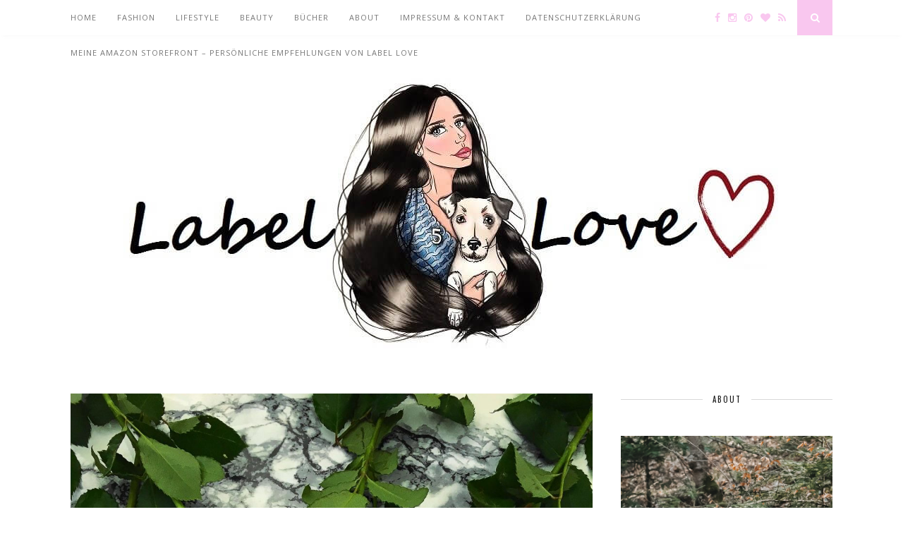

--- FILE ---
content_type: text/html; charset=UTF-8
request_url: https://label-love.eu/wunderfrollein
body_size: 33163
content:
<!DOCTYPE html>
<html lang="de">
<head>

	<meta charset="UTF-8">
	<meta http-equiv="X-UA-Compatible" content="IE=edge">
	<meta name="viewport" content="width=device-width, initial-scale=1">

	<title>Vorstellung: Gepflegte Haut mit Wunderfrollein - Label Love</title><link rel="preload" as="style" href="https://fonts.googleapis.com/css?family=Oswald%3A400%2C700%7CCrimson%20Text%3A400%2C700%2C400italic%2C700italic%7COpen%20Sans%3A400italic%2C700italic%2C400%2C700&#038;subset=cyrillic%2Clatin&#038;display=swap" /><link rel="stylesheet" href="https://fonts.googleapis.com/css?family=Oswald%3A400%2C700%7CCrimson%20Text%3A400%2C700%2C400italic%2C700italic%7COpen%20Sans%3A400italic%2C700italic%2C400%2C700&#038;subset=cyrillic%2Clatin&#038;display=swap" media="print" onload="this.media='all'" /><noscript><link rel="stylesheet" href="https://fonts.googleapis.com/css?family=Oswald%3A400%2C700%7CCrimson%20Text%3A400%2C700%2C400italic%2C700italic%7COpen%20Sans%3A400italic%2C700italic%2C400%2C700&#038;subset=cyrillic%2Clatin&#038;display=swap" /></noscript>

	<link rel="profile" href="https://gmpg.org/xfn/11" />
	
		<link rel="shortcut icon" href="https://label-love.eu/wp-content/uploads/2017/06/AaLL.png" />
		
	<link rel="alternate" type="application/rss+xml" title="Label Love RSS Feed" href="https://label-love.eu/feed" />
	<link rel="alternate" type="application/atom+xml" title="Label Love Atom Feed" href="https://label-love.eu/feed/atom" />
	<link rel="pingback" href="https://label-love.eu/xmlrpc.php" />
	
	
      
    <meta name='robots' content='index, follow, max-image-preview:large, max-snippet:-1, max-video-preview:-1' />

	<!-- This site is optimized with the Yoast SEO plugin v26.8 - https://yoast.com/product/yoast-seo-wordpress/ -->
	<meta name="description" content="Heute zeige ich euch auf dem Blog die Wundertüte Special Glow von Wunderfrollein und erzähle euch noch ein wenig über die Geschichte der Hautpflege-Marke" />
	<link rel="canonical" href="https://label-love.eu/wunderfrollein" />
	<meta property="og:locale" content="de_DE" />
	<meta property="og:type" content="article" />
	<meta property="og:title" content="Vorstellung: Gepflegte Haut mit Wunderfrollein - Label Love" />
	<meta property="og:description" content="Heute zeige ich euch auf dem Blog die Wundertüte Special Glow von Wunderfrollein und erzähle euch noch ein wenig über die Geschichte der Hautpflege-Marke" />
	<meta property="og:url" content="https://label-love.eu/wunderfrollein" />
	<meta property="og:site_name" content="Label Love" />
	<meta property="article:publisher" content="http://facebook.com/Label-Love-345130495513713/" />
	<meta property="article:author" content="isabella.jasmin.7" />
	<meta property="article:published_time" content="2018-06-30T17:37:29+00:00" />
	<meta property="article:modified_time" content="2019-12-06T20:01:39+00:00" />
	<meta property="og:image" content="https://label-love.eu/wp-content/uploads/2018/06/9E634CE5-142C-4B40-951A-F2A0DE927036.jpeg" />
	<meta property="og:image:width" content="3024" />
	<meta property="og:image:height" content="4032" />
	<meta property="og:image:type" content="image/jpeg" />
	<meta name="author" content="IsabellaLabella" />
	<meta name="twitter:card" content="summary_large_image" />
	<meta name="twitter:label1" content="Verfasst von" />
	<meta name="twitter:data1" content="IsabellaLabella" />
	<meta name="twitter:label2" content="Geschätzte Lesezeit" />
	<meta name="twitter:data2" content="5 Minuten" />
	<script type="application/ld+json" class="yoast-schema-graph">{"@context":"https://schema.org","@graph":[{"@type":"Article","@id":"https://label-love.eu/wunderfrollein#article","isPartOf":{"@id":"https://label-love.eu/wunderfrollein"},"author":{"name":"IsabellaLabella","@id":"https://label-love.eu/#/schema/person/eb947bef4bb2da9eb2319adc2a18f773"},"headline":"Vorstellung: Gepflegte Haut mit Wunderfrollein","datePublished":"2018-06-30T17:37:29+00:00","dateModified":"2019-12-06T20:01:39+00:00","mainEntityOfPage":{"@id":"https://label-love.eu/wunderfrollein"},"wordCount":1053,"commentCount":3,"publisher":{"@id":"https://label-love.eu/#organization"},"image":{"@id":"https://label-love.eu/wunderfrollein#primaryimage"},"thumbnailUrl":"https://label-love.eu/wp-content/uploads/2018/06/9E634CE5-142C-4B40-951A-F2A0DE927036.jpeg","articleSection":["Beauty","Werbung"],"inLanguage":"de","potentialAction":[{"@type":"CommentAction","name":"Comment","target":["https://label-love.eu/wunderfrollein#respond"]}]},{"@type":"WebPage","@id":"https://label-love.eu/wunderfrollein","url":"https://label-love.eu/wunderfrollein","name":"Vorstellung: Gepflegte Haut mit Wunderfrollein - Label Love","isPartOf":{"@id":"https://label-love.eu/#website"},"primaryImageOfPage":{"@id":"https://label-love.eu/wunderfrollein#primaryimage"},"image":{"@id":"https://label-love.eu/wunderfrollein#primaryimage"},"thumbnailUrl":"https://label-love.eu/wp-content/uploads/2018/06/9E634CE5-142C-4B40-951A-F2A0DE927036.jpeg","datePublished":"2018-06-30T17:37:29+00:00","dateModified":"2019-12-06T20:01:39+00:00","description":"Heute zeige ich euch auf dem Blog die Wundertüte Special Glow von Wunderfrollein und erzähle euch noch ein wenig über die Geschichte der Hautpflege-Marke","breadcrumb":{"@id":"https://label-love.eu/wunderfrollein#breadcrumb"},"inLanguage":"de","potentialAction":[{"@type":"ReadAction","target":["https://label-love.eu/wunderfrollein"]}]},{"@type":"ImageObject","inLanguage":"de","@id":"https://label-love.eu/wunderfrollein#primaryimage","url":"https://label-love.eu/wp-content/uploads/2018/06/9E634CE5-142C-4B40-951A-F2A0DE927036.jpeg","contentUrl":"https://label-love.eu/wp-content/uploads/2018/06/9E634CE5-142C-4B40-951A-F2A0DE927036.jpeg","width":3024,"height":4032,"caption":"Wundertüte Special Glow von Wunderfrollein"},{"@type":"BreadcrumbList","@id":"https://label-love.eu/wunderfrollein#breadcrumb","itemListElement":[{"@type":"ListItem","position":1,"name":"Startseite","item":"https://label-love.eu/"},{"@type":"ListItem","position":2,"name":"Vorstellung: Gepflegte Haut mit Wunderfrollein"}]},{"@type":"WebSite","@id":"https://label-love.eu/#website","url":"https://label-love.eu/","name":"Label Love","description":"Label Love : Fashion Blog und Lifestyle Magazin aus Stuttgart","publisher":{"@id":"https://label-love.eu/#organization"},"potentialAction":[{"@type":"SearchAction","target":{"@type":"EntryPoint","urlTemplate":"https://label-love.eu/?s={search_term_string}"},"query-input":{"@type":"PropertyValueSpecification","valueRequired":true,"valueName":"search_term_string"}}],"inLanguage":"de"},{"@type":"Organization","@id":"https://label-love.eu/#organization","name":"Label-Love Blog","url":"https://label-love.eu/","logo":{"@type":"ImageObject","inLanguage":"de","@id":"https://label-love.eu/#/schema/logo/image/","url":"https://label-love.eu/wp-content/uploads/2017/11/Isabellalogo-1.jpg","contentUrl":"https://label-love.eu/wp-content/uploads/2017/11/Isabellalogo-1.jpg","width":931,"height":384,"caption":"Label-Love Blog"},"image":{"@id":"https://label-love.eu/#/schema/logo/image/"},"sameAs":["http://facebook.com/Label-Love-345130495513713/","http://instagram.com/labellove84","https://de.pinterest.com/labellove84/"]},{"@type":"Person","@id":"https://label-love.eu/#/schema/person/eb947bef4bb2da9eb2319adc2a18f773","name":"IsabellaLabella","image":{"@type":"ImageObject","inLanguage":"de","@id":"https://label-love.eu/#/schema/person/image/","url":"https://secure.gravatar.com/avatar/353591751503feb5303a5ad66c46a45d54d9a3293d736398a3adfa1d2384d06f?s=96&d=mm&r=g","contentUrl":"https://secure.gravatar.com/avatar/353591751503feb5303a5ad66c46a45d54d9a3293d736398a3adfa1d2384d06f?s=96&d=mm&r=g","caption":"IsabellaLabella"},"description":"Isabella Labella schreibt in ihrem Blog über Fashion, Lifestyle, Beauty und das alltägliche Leben. Seit 2014 berichtet sie mehrfach wöchentlich über diverse Themen, welche Frauen interessieren, stellt Rezepte und Bücher vor und gibt allerlei nützliche Tipps.","sameAs":["https://www.label-love.eu","isabella.jasmin.7","labellove84","labellove0444"],"url":"https://label-love.eu/author/isabellalabella"}]}</script>
	<!-- / Yoast SEO plugin. -->


<link rel='dns-prefetch' href='//maxcdn.bootstrapcdn.com' />
<link rel='dns-prefetch' href='//fonts.googleapis.com' />
<link href='https://fonts.gstatic.com' crossorigin rel='preconnect' />
<link rel="alternate" type="application/rss+xml" title="Label Love &raquo; Feed" href="https://label-love.eu/feed" />
<link rel="alternate" type="application/rss+xml" title="Label Love &raquo; Kommentar-Feed" href="https://label-love.eu/comments/feed" />
<link rel="alternate" type="application/rss+xml" title="Label Love &raquo; Kommentar-Feed zu Vorstellung: Gepflegte Haut mit Wunderfrollein" href="https://label-love.eu/wunderfrollein/feed" />
<link rel="alternate" title="oEmbed (JSON)" type="application/json+oembed" href="https://label-love.eu/wp-json/oembed/1.0/embed?url=https%3A%2F%2Flabel-love.eu%2Fwunderfrollein" />
<link rel="alternate" title="oEmbed (XML)" type="text/xml+oembed" href="https://label-love.eu/wp-json/oembed/1.0/embed?url=https%3A%2F%2Flabel-love.eu%2Fwunderfrollein&#038;format=xml" />
		<!-- This site uses the Google Analytics by MonsterInsights plugin v9.11.1 - Using Analytics tracking - https://www.monsterinsights.com/ -->
							<script src="//www.googletagmanager.com/gtag/js?id=G-3TQQCW4XCL"  data-cfasync="false" data-wpfc-render="false" type="text/javascript" async></script>
			<script data-cfasync="false" data-wpfc-render="false" type="text/javascript">
				var mi_version = '9.11.1';
				var mi_track_user = true;
				var mi_no_track_reason = '';
								var MonsterInsightsDefaultLocations = {"page_location":"https:\/\/label-love.eu\/wunderfrollein\/"};
								if ( typeof MonsterInsightsPrivacyGuardFilter === 'function' ) {
					var MonsterInsightsLocations = (typeof MonsterInsightsExcludeQuery === 'object') ? MonsterInsightsPrivacyGuardFilter( MonsterInsightsExcludeQuery ) : MonsterInsightsPrivacyGuardFilter( MonsterInsightsDefaultLocations );
				} else {
					var MonsterInsightsLocations = (typeof MonsterInsightsExcludeQuery === 'object') ? MonsterInsightsExcludeQuery : MonsterInsightsDefaultLocations;
				}

								var disableStrs = [
										'ga-disable-G-3TQQCW4XCL',
									];

				/* Function to detect opted out users */
				function __gtagTrackerIsOptedOut() {
					for (var index = 0; index < disableStrs.length; index++) {
						if (document.cookie.indexOf(disableStrs[index] + '=true') > -1) {
							return true;
						}
					}

					return false;
				}

				/* Disable tracking if the opt-out cookie exists. */
				if (__gtagTrackerIsOptedOut()) {
					for (var index = 0; index < disableStrs.length; index++) {
						window[disableStrs[index]] = true;
					}
				}

				/* Opt-out function */
				function __gtagTrackerOptout() {
					for (var index = 0; index < disableStrs.length; index++) {
						document.cookie = disableStrs[index] + '=true; expires=Thu, 31 Dec 2099 23:59:59 UTC; path=/';
						window[disableStrs[index]] = true;
					}
				}

				if ('undefined' === typeof gaOptout) {
					function gaOptout() {
						__gtagTrackerOptout();
					}
				}
								window.dataLayer = window.dataLayer || [];

				window.MonsterInsightsDualTracker = {
					helpers: {},
					trackers: {},
				};
				if (mi_track_user) {
					function __gtagDataLayer() {
						dataLayer.push(arguments);
					}

					function __gtagTracker(type, name, parameters) {
						if (!parameters) {
							parameters = {};
						}

						if (parameters.send_to) {
							__gtagDataLayer.apply(null, arguments);
							return;
						}

						if (type === 'event') {
														parameters.send_to = monsterinsights_frontend.v4_id;
							var hookName = name;
							if (typeof parameters['event_category'] !== 'undefined') {
								hookName = parameters['event_category'] + ':' + name;
							}

							if (typeof MonsterInsightsDualTracker.trackers[hookName] !== 'undefined') {
								MonsterInsightsDualTracker.trackers[hookName](parameters);
							} else {
								__gtagDataLayer('event', name, parameters);
							}
							
						} else {
							__gtagDataLayer.apply(null, arguments);
						}
					}

					__gtagTracker('js', new Date());
					__gtagTracker('set', {
						'developer_id.dZGIzZG': true,
											});
					if ( MonsterInsightsLocations.page_location ) {
						__gtagTracker('set', MonsterInsightsLocations);
					}
										__gtagTracker('config', 'G-3TQQCW4XCL', {"forceSSL":"true","anonymize_ip":"true"} );
										window.gtag = __gtagTracker;										(function () {
						/* https://developers.google.com/analytics/devguides/collection/analyticsjs/ */
						/* ga and __gaTracker compatibility shim. */
						var noopfn = function () {
							return null;
						};
						var newtracker = function () {
							return new Tracker();
						};
						var Tracker = function () {
							return null;
						};
						var p = Tracker.prototype;
						p.get = noopfn;
						p.set = noopfn;
						p.send = function () {
							var args = Array.prototype.slice.call(arguments);
							args.unshift('send');
							__gaTracker.apply(null, args);
						};
						var __gaTracker = function () {
							var len = arguments.length;
							if (len === 0) {
								return;
							}
							var f = arguments[len - 1];
							if (typeof f !== 'object' || f === null || typeof f.hitCallback !== 'function') {
								if ('send' === arguments[0]) {
									var hitConverted, hitObject = false, action;
									if ('event' === arguments[1]) {
										if ('undefined' !== typeof arguments[3]) {
											hitObject = {
												'eventAction': arguments[3],
												'eventCategory': arguments[2],
												'eventLabel': arguments[4],
												'value': arguments[5] ? arguments[5] : 1,
											}
										}
									}
									if ('pageview' === arguments[1]) {
										if ('undefined' !== typeof arguments[2]) {
											hitObject = {
												'eventAction': 'page_view',
												'page_path': arguments[2],
											}
										}
									}
									if (typeof arguments[2] === 'object') {
										hitObject = arguments[2];
									}
									if (typeof arguments[5] === 'object') {
										Object.assign(hitObject, arguments[5]);
									}
									if ('undefined' !== typeof arguments[1].hitType) {
										hitObject = arguments[1];
										if ('pageview' === hitObject.hitType) {
											hitObject.eventAction = 'page_view';
										}
									}
									if (hitObject) {
										action = 'timing' === arguments[1].hitType ? 'timing_complete' : hitObject.eventAction;
										hitConverted = mapArgs(hitObject);
										__gtagTracker('event', action, hitConverted);
									}
								}
								return;
							}

							function mapArgs(args) {
								var arg, hit = {};
								var gaMap = {
									'eventCategory': 'event_category',
									'eventAction': 'event_action',
									'eventLabel': 'event_label',
									'eventValue': 'event_value',
									'nonInteraction': 'non_interaction',
									'timingCategory': 'event_category',
									'timingVar': 'name',
									'timingValue': 'value',
									'timingLabel': 'event_label',
									'page': 'page_path',
									'location': 'page_location',
									'title': 'page_title',
									'referrer' : 'page_referrer',
								};
								for (arg in args) {
																		if (!(!args.hasOwnProperty(arg) || !gaMap.hasOwnProperty(arg))) {
										hit[gaMap[arg]] = args[arg];
									} else {
										hit[arg] = args[arg];
									}
								}
								return hit;
							}

							try {
								f.hitCallback();
							} catch (ex) {
							}
						};
						__gaTracker.create = newtracker;
						__gaTracker.getByName = newtracker;
						__gaTracker.getAll = function () {
							return [];
						};
						__gaTracker.remove = noopfn;
						__gaTracker.loaded = true;
						window['__gaTracker'] = __gaTracker;
					})();
									} else {
										console.log("");
					(function () {
						function __gtagTracker() {
							return null;
						}

						window['__gtagTracker'] = __gtagTracker;
						window['gtag'] = __gtagTracker;
					})();
									}
			</script>
							<!-- / Google Analytics by MonsterInsights -->
		<style id='wp-img-auto-sizes-contain-inline-css' type='text/css'>
img:is([sizes=auto i],[sizes^="auto," i]){contain-intrinsic-size:3000px 1500px}
/*# sourceURL=wp-img-auto-sizes-contain-inline-css */
</style>
<link data-minify="1" rel='stylesheet' id='SFMCss-css' href='https://label-love.eu/wp-content/cache/min/1/wp-content/plugins/feedburner-alternative-and-rss-redirect/css/sfm_style.css?ver=1768222480' type='text/css' media='all' />
<link data-minify="1" rel='stylesheet' id='SFMCSS-css' href='https://label-love.eu/wp-content/cache/min/1/wp-content/plugins/feedburner-alternative-and-rss-redirect/css/sfm_widgetStyle.css?ver=1768222480' type='text/css' media='all' />
<style id='wp-emoji-styles-inline-css' type='text/css'>

	img.wp-smiley, img.emoji {
		display: inline !important;
		border: none !important;
		box-shadow: none !important;
		height: 1em !important;
		width: 1em !important;
		margin: 0 0.07em !important;
		vertical-align: -0.1em !important;
		background: none !important;
		padding: 0 !important;
	}
/*# sourceURL=wp-emoji-styles-inline-css */
</style>
<style id='wp-block-library-inline-css' type='text/css'>
:root{--wp-block-synced-color:#7a00df;--wp-block-synced-color--rgb:122,0,223;--wp-bound-block-color:var(--wp-block-synced-color);--wp-editor-canvas-background:#ddd;--wp-admin-theme-color:#007cba;--wp-admin-theme-color--rgb:0,124,186;--wp-admin-theme-color-darker-10:#006ba1;--wp-admin-theme-color-darker-10--rgb:0,107,160.5;--wp-admin-theme-color-darker-20:#005a87;--wp-admin-theme-color-darker-20--rgb:0,90,135;--wp-admin-border-width-focus:2px}@media (min-resolution:192dpi){:root{--wp-admin-border-width-focus:1.5px}}.wp-element-button{cursor:pointer}:root .has-very-light-gray-background-color{background-color:#eee}:root .has-very-dark-gray-background-color{background-color:#313131}:root .has-very-light-gray-color{color:#eee}:root .has-very-dark-gray-color{color:#313131}:root .has-vivid-green-cyan-to-vivid-cyan-blue-gradient-background{background:linear-gradient(135deg,#00d084,#0693e3)}:root .has-purple-crush-gradient-background{background:linear-gradient(135deg,#34e2e4,#4721fb 50%,#ab1dfe)}:root .has-hazy-dawn-gradient-background{background:linear-gradient(135deg,#faaca8,#dad0ec)}:root .has-subdued-olive-gradient-background{background:linear-gradient(135deg,#fafae1,#67a671)}:root .has-atomic-cream-gradient-background{background:linear-gradient(135deg,#fdd79a,#004a59)}:root .has-nightshade-gradient-background{background:linear-gradient(135deg,#330968,#31cdcf)}:root .has-midnight-gradient-background{background:linear-gradient(135deg,#020381,#2874fc)}:root{--wp--preset--font-size--normal:16px;--wp--preset--font-size--huge:42px}.has-regular-font-size{font-size:1em}.has-larger-font-size{font-size:2.625em}.has-normal-font-size{font-size:var(--wp--preset--font-size--normal)}.has-huge-font-size{font-size:var(--wp--preset--font-size--huge)}.has-text-align-center{text-align:center}.has-text-align-left{text-align:left}.has-text-align-right{text-align:right}.has-fit-text{white-space:nowrap!important}#end-resizable-editor-section{display:none}.aligncenter{clear:both}.items-justified-left{justify-content:flex-start}.items-justified-center{justify-content:center}.items-justified-right{justify-content:flex-end}.items-justified-space-between{justify-content:space-between}.screen-reader-text{border:0;clip-path:inset(50%);height:1px;margin:-1px;overflow:hidden;padding:0;position:absolute;width:1px;word-wrap:normal!important}.screen-reader-text:focus{background-color:#ddd;clip-path:none;color:#444;display:block;font-size:1em;height:auto;left:5px;line-height:normal;padding:15px 23px 14px;text-decoration:none;top:5px;width:auto;z-index:100000}html :where(.has-border-color){border-style:solid}html :where([style*=border-top-color]){border-top-style:solid}html :where([style*=border-right-color]){border-right-style:solid}html :where([style*=border-bottom-color]){border-bottom-style:solid}html :where([style*=border-left-color]){border-left-style:solid}html :where([style*=border-width]){border-style:solid}html :where([style*=border-top-width]){border-top-style:solid}html :where([style*=border-right-width]){border-right-style:solid}html :where([style*=border-bottom-width]){border-bottom-style:solid}html :where([style*=border-left-width]){border-left-style:solid}html :where(img[class*=wp-image-]){height:auto;max-width:100%}:where(figure){margin:0 0 1em}html :where(.is-position-sticky){--wp-admin--admin-bar--position-offset:var(--wp-admin--admin-bar--height,0px)}@media screen and (max-width:600px){html :where(.is-position-sticky){--wp-admin--admin-bar--position-offset:0px}}

/*# sourceURL=wp-block-library-inline-css */
</style><style id='wp-block-code-inline-css' type='text/css'>
.wp-block-code{box-sizing:border-box}.wp-block-code code{
  /*!rtl:begin:ignore*/direction:ltr;display:block;font-family:inherit;overflow-wrap:break-word;text-align:initial;white-space:pre-wrap
  /*!rtl:end:ignore*/}
/*# sourceURL=https://label-love.eu/wp-includes/blocks/code/style.min.css */
</style>
<style id='wp-block-paragraph-inline-css' type='text/css'>
.is-small-text{font-size:.875em}.is-regular-text{font-size:1em}.is-large-text{font-size:2.25em}.is-larger-text{font-size:3em}.has-drop-cap:not(:focus):first-letter{float:left;font-size:8.4em;font-style:normal;font-weight:100;line-height:.68;margin:.05em .1em 0 0;text-transform:uppercase}body.rtl .has-drop-cap:not(:focus):first-letter{float:none;margin-left:.1em}p.has-drop-cap.has-background{overflow:hidden}:root :where(p.has-background){padding:1.25em 2.375em}:where(p.has-text-color:not(.has-link-color)) a{color:inherit}p.has-text-align-left[style*="writing-mode:vertical-lr"],p.has-text-align-right[style*="writing-mode:vertical-rl"]{rotate:180deg}
/*# sourceURL=https://label-love.eu/wp-includes/blocks/paragraph/style.min.css */
</style>
<style id='global-styles-inline-css' type='text/css'>
:root{--wp--preset--aspect-ratio--square: 1;--wp--preset--aspect-ratio--4-3: 4/3;--wp--preset--aspect-ratio--3-4: 3/4;--wp--preset--aspect-ratio--3-2: 3/2;--wp--preset--aspect-ratio--2-3: 2/3;--wp--preset--aspect-ratio--16-9: 16/9;--wp--preset--aspect-ratio--9-16: 9/16;--wp--preset--color--black: #000000;--wp--preset--color--cyan-bluish-gray: #abb8c3;--wp--preset--color--white: #ffffff;--wp--preset--color--pale-pink: #f78da7;--wp--preset--color--vivid-red: #cf2e2e;--wp--preset--color--luminous-vivid-orange: #ff6900;--wp--preset--color--luminous-vivid-amber: #fcb900;--wp--preset--color--light-green-cyan: #7bdcb5;--wp--preset--color--vivid-green-cyan: #00d084;--wp--preset--color--pale-cyan-blue: #8ed1fc;--wp--preset--color--vivid-cyan-blue: #0693e3;--wp--preset--color--vivid-purple: #9b51e0;--wp--preset--gradient--vivid-cyan-blue-to-vivid-purple: linear-gradient(135deg,rgb(6,147,227) 0%,rgb(155,81,224) 100%);--wp--preset--gradient--light-green-cyan-to-vivid-green-cyan: linear-gradient(135deg,rgb(122,220,180) 0%,rgb(0,208,130) 100%);--wp--preset--gradient--luminous-vivid-amber-to-luminous-vivid-orange: linear-gradient(135deg,rgb(252,185,0) 0%,rgb(255,105,0) 100%);--wp--preset--gradient--luminous-vivid-orange-to-vivid-red: linear-gradient(135deg,rgb(255,105,0) 0%,rgb(207,46,46) 100%);--wp--preset--gradient--very-light-gray-to-cyan-bluish-gray: linear-gradient(135deg,rgb(238,238,238) 0%,rgb(169,184,195) 100%);--wp--preset--gradient--cool-to-warm-spectrum: linear-gradient(135deg,rgb(74,234,220) 0%,rgb(151,120,209) 20%,rgb(207,42,186) 40%,rgb(238,44,130) 60%,rgb(251,105,98) 80%,rgb(254,248,76) 100%);--wp--preset--gradient--blush-light-purple: linear-gradient(135deg,rgb(255,206,236) 0%,rgb(152,150,240) 100%);--wp--preset--gradient--blush-bordeaux: linear-gradient(135deg,rgb(254,205,165) 0%,rgb(254,45,45) 50%,rgb(107,0,62) 100%);--wp--preset--gradient--luminous-dusk: linear-gradient(135deg,rgb(255,203,112) 0%,rgb(199,81,192) 50%,rgb(65,88,208) 100%);--wp--preset--gradient--pale-ocean: linear-gradient(135deg,rgb(255,245,203) 0%,rgb(182,227,212) 50%,rgb(51,167,181) 100%);--wp--preset--gradient--electric-grass: linear-gradient(135deg,rgb(202,248,128) 0%,rgb(113,206,126) 100%);--wp--preset--gradient--midnight: linear-gradient(135deg,rgb(2,3,129) 0%,rgb(40,116,252) 100%);--wp--preset--font-size--small: 13px;--wp--preset--font-size--medium: 20px;--wp--preset--font-size--large: 36px;--wp--preset--font-size--x-large: 42px;--wp--preset--spacing--20: 0.44rem;--wp--preset--spacing--30: 0.67rem;--wp--preset--spacing--40: 1rem;--wp--preset--spacing--50: 1.5rem;--wp--preset--spacing--60: 2.25rem;--wp--preset--spacing--70: 3.38rem;--wp--preset--spacing--80: 5.06rem;--wp--preset--shadow--natural: 6px 6px 9px rgba(0, 0, 0, 0.2);--wp--preset--shadow--deep: 12px 12px 50px rgba(0, 0, 0, 0.4);--wp--preset--shadow--sharp: 6px 6px 0px rgba(0, 0, 0, 0.2);--wp--preset--shadow--outlined: 6px 6px 0px -3px rgb(255, 255, 255), 6px 6px rgb(0, 0, 0);--wp--preset--shadow--crisp: 6px 6px 0px rgb(0, 0, 0);}:where(.is-layout-flex){gap: 0.5em;}:where(.is-layout-grid){gap: 0.5em;}body .is-layout-flex{display: flex;}.is-layout-flex{flex-wrap: wrap;align-items: center;}.is-layout-flex > :is(*, div){margin: 0;}body .is-layout-grid{display: grid;}.is-layout-grid > :is(*, div){margin: 0;}:where(.wp-block-columns.is-layout-flex){gap: 2em;}:where(.wp-block-columns.is-layout-grid){gap: 2em;}:where(.wp-block-post-template.is-layout-flex){gap: 1.25em;}:where(.wp-block-post-template.is-layout-grid){gap: 1.25em;}.has-black-color{color: var(--wp--preset--color--black) !important;}.has-cyan-bluish-gray-color{color: var(--wp--preset--color--cyan-bluish-gray) !important;}.has-white-color{color: var(--wp--preset--color--white) !important;}.has-pale-pink-color{color: var(--wp--preset--color--pale-pink) !important;}.has-vivid-red-color{color: var(--wp--preset--color--vivid-red) !important;}.has-luminous-vivid-orange-color{color: var(--wp--preset--color--luminous-vivid-orange) !important;}.has-luminous-vivid-amber-color{color: var(--wp--preset--color--luminous-vivid-amber) !important;}.has-light-green-cyan-color{color: var(--wp--preset--color--light-green-cyan) !important;}.has-vivid-green-cyan-color{color: var(--wp--preset--color--vivid-green-cyan) !important;}.has-pale-cyan-blue-color{color: var(--wp--preset--color--pale-cyan-blue) !important;}.has-vivid-cyan-blue-color{color: var(--wp--preset--color--vivid-cyan-blue) !important;}.has-vivid-purple-color{color: var(--wp--preset--color--vivid-purple) !important;}.has-black-background-color{background-color: var(--wp--preset--color--black) !important;}.has-cyan-bluish-gray-background-color{background-color: var(--wp--preset--color--cyan-bluish-gray) !important;}.has-white-background-color{background-color: var(--wp--preset--color--white) !important;}.has-pale-pink-background-color{background-color: var(--wp--preset--color--pale-pink) !important;}.has-vivid-red-background-color{background-color: var(--wp--preset--color--vivid-red) !important;}.has-luminous-vivid-orange-background-color{background-color: var(--wp--preset--color--luminous-vivid-orange) !important;}.has-luminous-vivid-amber-background-color{background-color: var(--wp--preset--color--luminous-vivid-amber) !important;}.has-light-green-cyan-background-color{background-color: var(--wp--preset--color--light-green-cyan) !important;}.has-vivid-green-cyan-background-color{background-color: var(--wp--preset--color--vivid-green-cyan) !important;}.has-pale-cyan-blue-background-color{background-color: var(--wp--preset--color--pale-cyan-blue) !important;}.has-vivid-cyan-blue-background-color{background-color: var(--wp--preset--color--vivid-cyan-blue) !important;}.has-vivid-purple-background-color{background-color: var(--wp--preset--color--vivid-purple) !important;}.has-black-border-color{border-color: var(--wp--preset--color--black) !important;}.has-cyan-bluish-gray-border-color{border-color: var(--wp--preset--color--cyan-bluish-gray) !important;}.has-white-border-color{border-color: var(--wp--preset--color--white) !important;}.has-pale-pink-border-color{border-color: var(--wp--preset--color--pale-pink) !important;}.has-vivid-red-border-color{border-color: var(--wp--preset--color--vivid-red) !important;}.has-luminous-vivid-orange-border-color{border-color: var(--wp--preset--color--luminous-vivid-orange) !important;}.has-luminous-vivid-amber-border-color{border-color: var(--wp--preset--color--luminous-vivid-amber) !important;}.has-light-green-cyan-border-color{border-color: var(--wp--preset--color--light-green-cyan) !important;}.has-vivid-green-cyan-border-color{border-color: var(--wp--preset--color--vivid-green-cyan) !important;}.has-pale-cyan-blue-border-color{border-color: var(--wp--preset--color--pale-cyan-blue) !important;}.has-vivid-cyan-blue-border-color{border-color: var(--wp--preset--color--vivid-cyan-blue) !important;}.has-vivid-purple-border-color{border-color: var(--wp--preset--color--vivid-purple) !important;}.has-vivid-cyan-blue-to-vivid-purple-gradient-background{background: var(--wp--preset--gradient--vivid-cyan-blue-to-vivid-purple) !important;}.has-light-green-cyan-to-vivid-green-cyan-gradient-background{background: var(--wp--preset--gradient--light-green-cyan-to-vivid-green-cyan) !important;}.has-luminous-vivid-amber-to-luminous-vivid-orange-gradient-background{background: var(--wp--preset--gradient--luminous-vivid-amber-to-luminous-vivid-orange) !important;}.has-luminous-vivid-orange-to-vivid-red-gradient-background{background: var(--wp--preset--gradient--luminous-vivid-orange-to-vivid-red) !important;}.has-very-light-gray-to-cyan-bluish-gray-gradient-background{background: var(--wp--preset--gradient--very-light-gray-to-cyan-bluish-gray) !important;}.has-cool-to-warm-spectrum-gradient-background{background: var(--wp--preset--gradient--cool-to-warm-spectrum) !important;}.has-blush-light-purple-gradient-background{background: var(--wp--preset--gradient--blush-light-purple) !important;}.has-blush-bordeaux-gradient-background{background: var(--wp--preset--gradient--blush-bordeaux) !important;}.has-luminous-dusk-gradient-background{background: var(--wp--preset--gradient--luminous-dusk) !important;}.has-pale-ocean-gradient-background{background: var(--wp--preset--gradient--pale-ocean) !important;}.has-electric-grass-gradient-background{background: var(--wp--preset--gradient--electric-grass) !important;}.has-midnight-gradient-background{background: var(--wp--preset--gradient--midnight) !important;}.has-small-font-size{font-size: var(--wp--preset--font-size--small) !important;}.has-medium-font-size{font-size: var(--wp--preset--font-size--medium) !important;}.has-large-font-size{font-size: var(--wp--preset--font-size--large) !important;}.has-x-large-font-size{font-size: var(--wp--preset--font-size--x-large) !important;}
/*# sourceURL=global-styles-inline-css */
</style>

<style id='classic-theme-styles-inline-css' type='text/css'>
/*! This file is auto-generated */
.wp-block-button__link{color:#fff;background-color:#32373c;border-radius:9999px;box-shadow:none;text-decoration:none;padding:calc(.667em + 2px) calc(1.333em + 2px);font-size:1.125em}.wp-block-file__button{background:#32373c;color:#fff;text-decoration:none}
/*# sourceURL=/wp-includes/css/classic-themes.min.css */
</style>
<link data-minify="1" rel='stylesheet' id='aalb_basics_css-css' href='https://label-love.eu/wp-content/cache/min/1/wp-content/plugins/amazon-associates-link-builder/css/aalb_basics.css?ver=1768222480' type='text/css' media='all' />
<link data-minify="1" rel='stylesheet' id='contact-form-7-css' href='https://label-love.eu/wp-content/cache/min/1/wp-content/plugins/contact-form-7/includes/css/styles.css?ver=1768222480' type='text/css' media='all' />
<link data-minify="1" rel='stylesheet' id='sp_style-css' href='https://label-love.eu/wp-content/cache/min/1/wp-content/themes/florence/style.css?ver=1768222480' type='text/css' media='all' />
<link data-minify="1" rel='stylesheet' id='bxslider-css-css' href='https://label-love.eu/wp-content/cache/min/1/wp-content/themes/florence/css/jquery.bxslider.css?ver=1768222480' type='text/css' media='all' />
<link data-minify="1" rel='stylesheet' id='slicknav-css-css' href='https://label-love.eu/wp-content/cache/min/1/wp-content/themes/florence/css/slicknav.css?ver=1768222480' type='text/css' media='all' />
<link data-minify="1" rel='stylesheet' id='font-awesome-css' href='https://label-love.eu/wp-content/cache/min/1/font-awesome/4.2.0/css/font-awesome.min.css?ver=1768222480' type='text/css' media='all' />
<link data-minify="1" rel='stylesheet' id='responsive-css' href='https://label-love.eu/wp-content/cache/min/1/wp-content/themes/florence/css/responsive.css?ver=1768222480' type='text/css' media='all' />



<link data-minify="1" rel='stylesheet' id='recent-posts-widget-with-thumbnails-public-style-css' href='https://label-love.eu/wp-content/cache/min/1/wp-content/plugins/recent-posts-widget-with-thumbnails/public.css?ver=1768222480' type='text/css' media='all' />
<link rel='stylesheet' id='sp-dsgvo_twbs4_grid-css' href='https://label-love.eu/wp-content/plugins/shapepress-dsgvo/public/css/bootstrap-grid.min.css?ver=3.1.38' type='text/css' media='all' />
<link rel='stylesheet' id='sp-dsgvo-css' href='https://label-love.eu/wp-content/plugins/shapepress-dsgvo/public/css/sp-dsgvo-public.min.css?ver=3.1.38' type='text/css' media='all' />
<link rel='stylesheet' id='sp-dsgvo_popup-css' href='https://label-love.eu/wp-content/plugins/shapepress-dsgvo/public/css/sp-dsgvo-popup.min.css?ver=3.1.38' type='text/css' media='all' />
<link rel='stylesheet' id='simplebar-css' href='https://label-love.eu/wp-content/plugins/shapepress-dsgvo/public/css/simplebar.min.css?ver=6.9' type='text/css' media='all' />
<link data-minify="1" rel='stylesheet' id='adswscCSS-css' href='https://label-love.eu/wp-content/cache/min/1/wp-content/plugins/ads-wp-site-count/css/ads_styles.css?ver=1768222480' type='text/css' media='all' />


<script type="text/javascript" src="https://label-love.eu/wp-includes/js/jquery/jquery.min.js?ver=3.7.1" id="jquery-core-js"></script>



<link rel="https://api.w.org/" href="https://label-love.eu/wp-json/" /><link rel="alternate" title="JSON" type="application/json" href="https://label-love.eu/wp-json/wp/v2/posts/6889" /><link rel="EditURI" type="application/rsd+xml" title="RSD" href="https://label-love.eu/xmlrpc.php?rsd" />
<meta name="generator" content="WordPress 6.9" />
<link rel='shortlink' href='https://label-love.eu/?p=6889' />
 <meta name="follow.[base64]" content="tw9N6jQgfpFYBkMTx4rF"/> <meta name="follow.[base64]" content="SvGgSY7jwCDBBkZ7QZlE"/> <meta name="follow.[base64]" content="ShJQAYHzchNXUXRavNM3"/> <meta name="follow.[base64]" content="V85cvnhFFwCJENwGjGkH"/> <meta name="follow.[base64]" content="XxNTWqJRafLU3UlSP2MB"/> <meta name="follow.[base64]" content="kBPhgSKT8vfrvHTaFJ35"/> <meta name="follow.[base64]" content="jRHHhfzn1VnjG4SwXlCa"/> <meta name="follow.[base64]" content="K7S8Nr3JhZJENJguUqqC"/> <meta name="follow.[base64]" content="5FYlnRgfqrSQ6D1f91V5"/> <meta name="follow.[base64]" content="8T8V4khlXA1H484waw9E"/> <meta name="follow.[base64]" content="v9fT72Sljj7PB1tERGQg"/> <meta name="follow.[base64]" content="s6L0EBwrD6Ggnqr6sK57"/> <meta name="follow.[base64]" content="WpTQrWvZPDt6YKGRaze2"/> <meta name="follow.[base64]" content="hswNRV76hZMszRuKJx7k"/> <meta name="follow.[base64]" content="BqKWGdWVFrNCghTrsw5U"/> <meta name="follow.[base64]" content="DzyAydlGS5pm9k2NsXtw"/><link rel="apple-touch-icon" sizes="180x180" href="/wp-content/uploads/fbrfg/apple-touch-icon.png">
<link rel="icon" type="image/png" sizes="32x32" href="/wp-content/uploads/fbrfg/favicon-32x32.png">
<link rel="icon" type="image/png" sizes="16x16" href="/wp-content/uploads/fbrfg/favicon-16x16.png">
<link rel="manifest" href="/wp-content/uploads/fbrfg/manifest.json">
<link rel="mask-icon" href="/wp-content/uploads/fbrfg/safari-pinned-tab.svg" color="#5bbad5">
<link rel="shortcut icon" href="/wp-content/uploads/fbrfg/favicon.ico">
<meta name="msapplication-config" content="/wp-content/uploads/fbrfg/browserconfig.xml">
<meta name="theme-color" content="#ffffff">    <style type="text/css">
	
		#logo { padding:60px 0 60px; }
		
						.menu li.current-menu-item a, .menu li.current_page_item a, .menu li a:hover {  color:#f904c4; }
		.slicknav_nav a:hover { color:#f904c4; background:none; }
		
		.menu .sub-menu, .menu .children { background: ; }
		ul.menu ul a, .menu ul ul a {  color:; }
		ul.menu ul a:hover, .menu ul ul a:hover { color: ; background:#f904c4; }
		
		#top-social a i { color:#f9c7ef; }
		#top-social a:hover i { color:#f904c4 }
		
		#top-search a { background:#f9c7ef }
		#top-search a { color: }
		
		#footer-instagram { background:; }
		#footer-instagram h4.block-heading { color:#f9c7ef; }
		
		#footer-social { background:#f9c7ef; }
		#footer-social a i { color:#f9c7ef; background:; }
		#footer-social a { color:; }
		
		#footer-copyright { color:#ffffff; background:;  }
		
		.widget-heading { color:; }
		.widget-heading > span:before, .widget-heading > span:after { border-color: ; }
		
		.widget-social a i { color:; background:#f904c4; }
		
		a, .author-content a.author-social:hover { color:#f904c4; }
		.more-button:hover, .post-share a i:hover, .post-pagination a:hover, .pagination a:hover, .widget .tagcloud a { background:#f904c4; }
		.more-button:hover, .post-share a i:hover { border-color:#f904c4;  }
		.post-entry blockquote { border-color:#f904c4; }		
				
				

				
    </style>
    <style type="text/css">.recentcomments a{display:inline !important;padding:0 !important;margin:0 !important;}</style><style>
    .sp-dsgvo-blocked-embedding-placeholder
    {
        color: #313334;
                    background: linear-gradient(90deg, #e3ffe7 0%, #d9e7ff 100%);            }

    a.sp-dsgvo-blocked-embedding-button-enable,
    a.sp-dsgvo-blocked-embedding-button-enable:hover,
    a.sp-dsgvo-blocked-embedding-button-enable:active {
        color: #313334;
        border-color: #313334;
        border-width: 2px;
    }

            .wp-embed-aspect-16-9 .sp-dsgvo-blocked-embedding-placeholder,
        .vc_video-aspect-ratio-169 .sp-dsgvo-blocked-embedding-placeholder,
        .elementor-aspect-ratio-169 .sp-dsgvo-blocked-embedding-placeholder{
            margin-top: -56.25%; /*16:9*/
        }

        .wp-embed-aspect-4-3 .sp-dsgvo-blocked-embedding-placeholder,
        .vc_video-aspect-ratio-43 .sp-dsgvo-blocked-embedding-placeholder,
        .elementor-aspect-ratio-43 .sp-dsgvo-blocked-embedding-placeholder{
            margin-top: -75%;
        }

        .wp-embed-aspect-3-2 .sp-dsgvo-blocked-embedding-placeholder,
        .vc_video-aspect-ratio-32 .sp-dsgvo-blocked-embedding-placeholder,
        .elementor-aspect-ratio-32 .sp-dsgvo-blocked-embedding-placeholder{
            margin-top: -66.66%;
        }
    </style>
            <style>
                /* latin */
                @font-face {
                    font-family: 'Roboto';
                    font-style: italic;
                    font-weight: 300;
                    src: local('Roboto Light Italic'),
                    local('Roboto-LightItalic'),
                    url(https://label-love.eu/wp-content/plugins/shapepress-dsgvo/public/css/fonts/roboto/Roboto-LightItalic-webfont.woff) format('woff');
                    font-display: swap;

                }

                /* latin */
                @font-face {
                    font-family: 'Roboto';
                    font-style: italic;
                    font-weight: 400;
                    src: local('Roboto Italic'),
                    local('Roboto-Italic'),
                    url(https://label-love.eu/wp-content/plugins/shapepress-dsgvo/public/css/fonts/roboto/Roboto-Italic-webfont.woff) format('woff');
                    font-display: swap;
                }

                /* latin */
                @font-face {
                    font-family: 'Roboto';
                    font-style: italic;
                    font-weight: 700;
                    src: local('Roboto Bold Italic'),
                    local('Roboto-BoldItalic'),
                    url(https://label-love.eu/wp-content/plugins/shapepress-dsgvo/public/css/fonts/roboto/Roboto-BoldItalic-webfont.woff) format('woff');
                    font-display: swap;
                }

                /* latin */
                @font-face {
                    font-family: 'Roboto';
                    font-style: italic;
                    font-weight: 900;
                    src: local('Roboto Black Italic'),
                    local('Roboto-BlackItalic'),
                    url(https://label-love.eu/wp-content/plugins/shapepress-dsgvo/public/css/fonts/roboto/Roboto-BlackItalic-webfont.woff) format('woff');
                    font-display: swap;
                }

                /* latin */
                @font-face {
                    font-family: 'Roboto';
                    font-style: normal;
                    font-weight: 300;
                    src: local('Roboto Light'),
                    local('Roboto-Light'),
                    url(https://label-love.eu/wp-content/plugins/shapepress-dsgvo/public/css/fonts/roboto/Roboto-Light-webfont.woff) format('woff');
                    font-display: swap;
                }

                /* latin */
                @font-face {
                    font-family: 'Roboto';
                    font-style: normal;
                    font-weight: 400;
                    src: local('Roboto Regular'),
                    local('Roboto-Regular'),
                    url(https://label-love.eu/wp-content/plugins/shapepress-dsgvo/public/css/fonts/roboto/Roboto-Regular-webfont.woff) format('woff');
                    font-display: swap;
                }

                /* latin */
                @font-face {
                    font-family: 'Roboto';
                    font-style: normal;
                    font-weight: 700;
                    src: local('Roboto Bold'),
                    local('Roboto-Bold'),
                    url(https://label-love.eu/wp-content/plugins/shapepress-dsgvo/public/css/fonts/roboto/Roboto-Bold-webfont.woff) format('woff');
                    font-display: swap;
                }

                /* latin */
                @font-face {
                    font-family: 'Roboto';
                    font-style: normal;
                    font-weight: 900;
                    src: local('Roboto Black'),
                    local('Roboto-Black'),
                    url(https://label-love.eu/wp-content/plugins/shapepress-dsgvo/public/css/fonts/roboto/Roboto-Black-webfont.woff) format('woff');
                    font-display: swap;
                }
            </style>
            <style type="text/css" id="custom-background-css">
body.custom-background { background-color: #ffffff; }
</style>
	<style class="wpcode-css-snippet">.mailpoet_form,
.mailpoet_form_widget,
.mailpoet-widget,
.widget_mailpoet_form,
#mailpoet_form_1,
.subscribe,
.subscription,
.widget_blog_subscription,
#subscribe-email,
#subscribe-submit {
  display: none !important;
}

</style><!-- 🩷 Open Graph & Rich Pins Meta Tags – Label-Love -->
<meta property="og:site_name" content="Label-Love – The German Fashion, Lifestyle & Beauty Magazin" />
<meta property="og:locale" content="de_DE" />
<meta property="og:type" content="article" />
<meta property="og:title" content="Black Week Deals 2025 – Küche & Haushalt | Label-Love" />
<meta property="og:description" content="Entdecke jetzt die besten Black Week Angebote für Küche, Haushalt & Lifestyle auf Label-Love. Inspirierende Shopping-Ideen, Top-Produkte & exklusive Amazon-Deals." />
<meta property="og:url" content="https://label-love.eu/black-week-deals/" />
<meta property="og:image" content="https://label-love.eu/images/blackweek-deals-2025.jpg" />

<!-- Optional für Pinterest Rich Pins -->
<meta name="description" content="Top Black Week Deals 2025 auf Label-Love – Jetzt entdecken!" />
<meta name="pinterest-rich-pin" content="true" />
<!-- 🩷 Ende Meta Tags -->
<!-- 🩷 Pinterest Base Tag – Label-Love -->


<noscript>
<img height="1" width="1" style="display:none;" alt=""
src="https://ct.pinterest.com/v3/?event=init&id=2613784530053&noscript=1" />
</noscript>
<!-- 🩷 Ende Pinterest Base Tag -->


<!-- 📦 Optional: Outbound-Click-Event für Amazon / Storefront -->

<!-- 🩷 Ende Outbound-Click-Event -->
<!-- Pinterest Tag -->

<noscript>
<img height="1" width="1" style="display:none;" alt=""
  src="https://ct.pinterest.com/v3/?event=init&tid=2613784530053&pd[em]=<hashed_email_address>&noscript=1" />
</noscript>
<!-- end Pinterest Tag -->
<noscript><style id="rocket-lazyload-nojs-css">.rll-youtube-player, [data-lazy-src]{display:none !important;}</style></noscript>	
<link rel='stylesheet' id='wpforms-modern-full-css' href='https://label-love.eu/wp-content/plugins/wpforms-lite/assets/css/frontend/modern/wpforms-full.min.css?ver=1.9.8.7' type='text/css' media='all' />
<style id='wpforms-modern-full-inline-css' type='text/css'>
:root {
				--wpforms-field-border-radius: 3px;
--wpforms-field-border-style: solid;
--wpforms-field-border-size: 1px;
--wpforms-field-background-color: #ffffff;
--wpforms-field-border-color: rgba( 0, 0, 0, 0.25 );
--wpforms-field-border-color-spare: rgba( 0, 0, 0, 0.25 );
--wpforms-field-text-color: rgba( 0, 0, 0, 0.7 );
--wpforms-field-menu-color: #ffffff;
--wpforms-label-color: rgba( 0, 0, 0, 0.85 );
--wpforms-label-sublabel-color: rgba( 0, 0, 0, 0.55 );
--wpforms-label-error-color: #d63637;
--wpforms-button-border-radius: 3px;
--wpforms-button-border-style: none;
--wpforms-button-border-size: 1px;
--wpforms-button-background-color: #066aab;
--wpforms-button-border-color: #066aab;
--wpforms-button-text-color: #ffffff;
--wpforms-page-break-color: #066aab;
--wpforms-background-image: none;
--wpforms-background-position: center center;
--wpforms-background-repeat: no-repeat;
--wpforms-background-size: cover;
--wpforms-background-width: 100px;
--wpforms-background-height: 100px;
--wpforms-background-color: rgba( 0, 0, 0, 0 );
--wpforms-background-url: none;
--wpforms-container-padding: 0px;
--wpforms-container-border-style: none;
--wpforms-container-border-width: 1px;
--wpforms-container-border-color: #000000;
--wpforms-container-border-radius: 3px;
--wpforms-field-size-input-height: 43px;
--wpforms-field-size-input-spacing: 15px;
--wpforms-field-size-font-size: 16px;
--wpforms-field-size-line-height: 19px;
--wpforms-field-size-padding-h: 14px;
--wpforms-field-size-checkbox-size: 16px;
--wpforms-field-size-sublabel-spacing: 5px;
--wpforms-field-size-icon-size: 1;
--wpforms-label-size-font-size: 16px;
--wpforms-label-size-line-height: 19px;
--wpforms-label-size-sublabel-font-size: 14px;
--wpforms-label-size-sublabel-line-height: 17px;
--wpforms-button-size-font-size: 17px;
--wpforms-button-size-height: 41px;
--wpforms-button-size-padding-h: 15px;
--wpforms-button-size-margin-top: 10px;
--wpforms-container-shadow-size-box-shadow: none;
			}
/*# sourceURL=wpforms-modern-full-inline-css */
</style>
</head>

<body data-rsssl=1 class="wp-singular post-template-default single single-post postid-6889 single-format-standard custom-background wp-theme-florence">
	
	<div id="top-bar">
		
		<div class="container">
			
			<div id="navigation-wrapper">
				<ul id="menu-menu-1" class="menu"><li id="menu-item-2294" class="menu-item menu-item-type-custom menu-item-object-custom menu-item-home menu-item-2294"><a href="https://label-love.eu/" data-wpel-link="internal">HOME</a></li>
<li id="menu-item-12711" class="menu-item menu-item-type-post_type menu-item-object-page menu-item-has-children menu-item-12711"><a href="https://label-love.eu/category/fashion" data-wpel-link="internal">FASHION</a>
<ul class="sub-menu">
	<li id="menu-item-12734" class="menu-item menu-item-type-post_type menu-item-object-page menu-item-12734"><a href="https://label-love.eu/category/outfitpost" data-wpel-link="internal">Outfitpost</a></li>
</ul>
</li>
<li id="menu-item-12712" class="menu-item menu-item-type-post_type menu-item-object-page menu-item-has-children menu-item-12712"><a href="https://label-love.eu/category/lifestyle" data-wpel-link="internal">LIFESTYLE</a>
<ul class="sub-menu">
	<li id="menu-item-12725" class="menu-item menu-item-type-post_type menu-item-object-page menu-item-12725"><a href="https://label-love.eu/category/design" data-wpel-link="internal">DESIGN</a></li>
	<li id="menu-item-12731" class="menu-item menu-item-type-post_type menu-item-object-page menu-item-12731"><a href="https://label-love.eu/category/vegane-kueche" data-wpel-link="internal">Vegane Küche</a></li>
	<li id="menu-item-12737" class="menu-item menu-item-type-post_type menu-item-object-page menu-item-12737"><a href="https://label-love.eu/category/kochen-und-geniessen" data-wpel-link="internal">Kochen und Genießen</a></li>
	<li id="menu-item-12740" class="menu-item menu-item-type-post_type menu-item-object-page menu-item-12740"><a href="https://label-love.eu/category/rezepte" data-wpel-link="internal">Rezepte</a></li>
	<li id="menu-item-12728" class="menu-item menu-item-type-post_type menu-item-object-page menu-item-12728"><a href="https://label-love.eu/category/dog-stuff" data-wpel-link="internal">DOG STUFF</a></li>
	<li id="menu-item-12743" class="menu-item menu-item-type-post_type menu-item-object-page menu-item-12743"><a href="https://label-love.eu/category/achtsamkeit" data-wpel-link="internal">Achtsamkeit</a></li>
	<li id="menu-item-12746" class="menu-item menu-item-type-post_type menu-item-object-page menu-item-12746"><a href="https://label-love.eu/category/vegan" data-wpel-link="internal">Vegan</a></li>
</ul>
</li>
<li id="menu-item-12714" class="menu-item menu-item-type-post_type menu-item-object-page menu-item-12714"><a href="https://label-love.eu/category/beauty" data-wpel-link="internal">BEAUTY</a></li>
<li id="menu-item-12713" class="menu-item menu-item-type-post_type menu-item-object-page menu-item-12713"><a href="https://label-love.eu/category/buchrezension" data-wpel-link="internal">BÜCHER</a></li>
<li id="menu-item-2295" class="menu-item menu-item-type-post_type menu-item-object-page menu-item-2295"><a href="https://label-love.eu/about" title="Über Label-Love" data-wpel-link="internal">ABOUT</a></li>
<li id="menu-item-2304" class="menu-item menu-item-type-post_type menu-item-object-page menu-item-has-children menu-item-2304"><a href="https://label-love.eu/impressum-kontakt" data-wpel-link="internal">IMPRESSUM &#038; KONTAKT</a>
<ul class="sub-menu">
	<li id="menu-item-6282" class="menu-item menu-item-type-post_type menu-item-object-page menu-item-6282"><a href="https://label-love.eu/media-kit" data-wpel-link="internal">MEDIAKIT</a></li>
</ul>
</li>
<li id="menu-item-2421" class="menu-item menu-item-type-post_type menu-item-object-page menu-item-privacy-policy menu-item-2421"><a rel="privacy-policy" href="https://label-love.eu/datenschutzerklaerung" title="Datenschutz und DSVGO" data-wpel-link="internal">DATENSCHUTZERKLÄRUNG</a></li>
<li id="menu-item-17752" class="menu-item menu-item-type-post_type menu-item-object-page menu-item-17752"><a href="https://label-love.eu/amazon-storefront-empfehlungen-label-love" data-wpel-link="internal">Meine Amazon Storefront – persönliche Empfehlungen von Label Love</a></li>
</ul>			</div>
			
			<div class="menu-mobile"></div>
			
						<div id="top-social">
				
				<a href="http://facebook.com//Label-Love-345130495513713/" target="_blank" data-wpel-link="external" rel="nofollow external noopener noreferrer"><i class="fa fa-facebook"></i></a>								<a href="http://instagram.com/labellove84" target="_blank" data-wpel-link="external" rel="nofollow external noopener noreferrer"><i class="fa fa-instagram"></i></a>				<a href="http://pinterest.com/labellove0444" target="_blank" data-wpel-link="external" rel="nofollow external noopener noreferrer"><i class="fa fa-pinterest"></i></a>				<a href="http://bloglovin.com/blogs/label-love-18949649" target="_blank" data-wpel-link="external" rel="nofollow external noopener noreferrer"><i class="fa fa-heart"></i></a>																																<a href="https://www.specificfeeds.com/labeldlove" target="_blank" data-wpel-link="external" rel="nofollow external noopener noreferrer"><i class="fa fa-rss"></i></a>				
			</div>
						
						<div id="top-search">
					<a href="#"><i class="fa fa-search"></i></a>
			</div>
			<div class="show-search">
				<form role="search" method="get" id="searchform" action="https://label-love.eu/">
    <div>
		<input type="text" placeholder="Search and hit enter..." name="s" id="s" />
	 </div>
</form>			</div>
						
		</div>
	
	</div>
	
	<header id="header">
	
		<div class="container">
			
			<div id="logo">
				
									
											<h2><a href="https://label-love.eu" data-wpel-link="internal"><img src="data:image/svg+xml,%3Csvg%20xmlns='http://www.w3.org/2000/svg'%20viewBox='0%200%200%200'%3E%3C/svg%3E" alt="Label Love" data-lazy-src="https://label-love.eu/wp-content/uploads/2017/11/Isabellalogo-1.jpg" /><noscript><img src="https://label-love.eu/wp-content/uploads/2017/11/Isabellalogo-1.jpg" alt="Label Love" /></noscript></a></h2>
										
								
			</div>
			
		</div>
		
	</header>	
	<div class="container">
		
		<div id="content">
		
			<div id="main" >
			
										
					<article id="post-6889" class="post-6889 post type-post status-publish format-standard has-post-thumbnail hentry category-beauty category-werbung">
					
			
						<div class="post-img">
			<a href="https://label-love.eu/wunderfrollein" data-wpel-link="internal"><img width="1080" height="1440" src="data:image/svg+xml,%3Csvg%20xmlns='http://www.w3.org/2000/svg'%20viewBox='0%200%201080%201440'%3E%3C/svg%3E" class="attachment-full-thumb size-full-thumb wp-post-image" alt="Wundertüte Special Glow von Wunderfrollein" decoding="async" fetchpriority="high" data-lazy-srcset="https://label-love.eu/wp-content/uploads/2018/06/9E634CE5-142C-4B40-951A-F2A0DE927036-1080x1440.jpeg 1080w, https://label-love.eu/wp-content/uploads/2018/06/9E634CE5-142C-4B40-951A-F2A0DE927036-225x300.jpeg 225w, https://label-love.eu/wp-content/uploads/2018/06/9E634CE5-142C-4B40-951A-F2A0DE927036-768x1024.jpeg 768w, https://label-love.eu/wp-content/uploads/2018/06/9E634CE5-142C-4B40-951A-F2A0DE927036-700x933.jpeg 700w, https://label-love.eu/wp-content/uploads/2018/06/9E634CE5-142C-4B40-951A-F2A0DE927036-600x800.jpeg 600w, https://label-love.eu/wp-content/uploads/2018/06/9E634CE5-142C-4B40-951A-F2A0DE927036-1320x1760.jpeg 1320w" data-lazy-sizes="(max-width: 1080px) 100vw, 1080px" data-lazy-src="https://label-love.eu/wp-content/uploads/2018/06/9E634CE5-142C-4B40-951A-F2A0DE927036-1080x1440.jpeg" /><noscript><img width="1080" height="1440" src="https://label-love.eu/wp-content/uploads/2018/06/9E634CE5-142C-4B40-951A-F2A0DE927036-1080x1440.jpeg" class="attachment-full-thumb size-full-thumb wp-post-image" alt="Wundertüte Special Glow von Wunderfrollein" decoding="async" fetchpriority="high" srcset="https://label-love.eu/wp-content/uploads/2018/06/9E634CE5-142C-4B40-951A-F2A0DE927036-1080x1440.jpeg 1080w, https://label-love.eu/wp-content/uploads/2018/06/9E634CE5-142C-4B40-951A-F2A0DE927036-225x300.jpeg 225w, https://label-love.eu/wp-content/uploads/2018/06/9E634CE5-142C-4B40-951A-F2A0DE927036-768x1024.jpeg 768w, https://label-love.eu/wp-content/uploads/2018/06/9E634CE5-142C-4B40-951A-F2A0DE927036-700x933.jpeg 700w, https://label-love.eu/wp-content/uploads/2018/06/9E634CE5-142C-4B40-951A-F2A0DE927036-600x800.jpeg 600w, https://label-love.eu/wp-content/uploads/2018/06/9E634CE5-142C-4B40-951A-F2A0DE927036-1320x1760.jpeg 1320w" sizes="(max-width: 1080px) 100vw, 1080px" /></noscript></a>
		</div>
						
		
	<div class="post-header">
		
				<span class="cat"><a href="https://label-love.eu/category/beauty" rel="category tag" data-wpel-link="internal">Beauty</a>, <a href="https://label-love.eu/category/werbung" rel="category tag" data-wpel-link="internal">Werbung</a></span>
				
					<h1>Vorstellung: Gepflegte Haut mit Wunderfrollein</h1>
				
	</div>
	
	<div class="post-entry">
		
		<p style="text-align: center;"><span style="font-family: arial, helvetica, sans-serif;">Effektive Hautpflege ist mir sehr wichtig. Es gibt kein schöneres Gefühl, als sich in seiner eigenen Haut pudelwohl zu fühlen. Wenn man auf hochwertige Produkte setzt, muss man sich um Hautschäden keine Gedanken mehr machen. Ich habe eine zuckersüße Pflegelinie für gepflegte Haut gefunden. Alleine das niedliche Design in pink mit süßem Schwalbenlogo von Wundererfrollein hat es mir schon angetan. Da das Auge bekanntlich auch mit testet, musste ich mir die Wundertüte Special Glow von Wunderfrollein näher ansehen. Die Produkte sind alle sehr effektiv und garantieren ein wunderbar zartes Hautgefühl. Heute möchte ich euch die tolle Wundertüte Special Glow von Wunderfrollein auf dem Blog gerne etwas näher vorstellen und alle enthaltenen Produkte zeigen. Außerdem möchte ich euch eine wenig über die Geschichte der innovativen Hautpflege-Marke erzählen.</span><span id="more-6889"></span></p>Thank you for reading this post, don't forget to subscribe!
<h1 style="text-align: center;"><span style="font-family: arial, helvetica, sans-serif;">Die Wundertüte Special Wow &#8211; Perfekt um das Wunderfrollein mit Glowfaktor kennenzulernen</span></h1>
<div class="fr-view">
<p style="text-align: center;"><span style="font-family: arial, helvetica, sans-serif;">In der Wundertüte Special Glow befinden sich Miniaturen aller Wunderfrollein-Produkte (Verführung der Reinheit, Geheimnis der Frische, Wunder des Tages, Zauber der Nacht, Magie des Augenblicks, Sternenstaub der Erneuerung, Quelle der Anmut und Mysterium der Verwandlung) für ca. einen Monat Fräuleinwunder-Erlebnis. Das ist übrigens auch ungefähr der Zeitraum, in dem sich unsere Haut einmal erneuert. Somit kann man ganz sicher sein, dass die Produkte für die eigene Haut geeignet sind.</span></p>
<h3 style="text-align: center;"><span style="font-family: arial, helvetica, sans-serif;">Sternenstaub der Erneuerung &#8211; Enthüllt euer Strahlen!</span></h3>
<p style="text-align: center;"><span style="font-family: arial, helvetica, sans-serif;">So zart habt ihr euch noch nie gepeelt! Maisstärke, Salz und Salicylsäure entfernen streichelzart abgestorbene Hautschüppchen und bringen euer unverfälschtes Leuchten zum Vorschein. Ein Extrakt aus Madesüß hilft der Haut, Feuchtigkeit zu bewahren und versorgt euch genau wie schwarze Johannisbeeren mit Antioxidantien. Und wundert euch nicht, dass hier gar nichts schrubbelt &#8211; dieses Peeling wirkt hauptsächlich chemisch &#8211; Ihr könnt somit  seine Intensität also mit der Dauer der Einwirkzeit beeinflussen!</span></p>
</div>
<p><img decoding="async" class="aligncenter wp-image-6894 size-full" title="Heute zeige ich euch auf dem Blog die Wundertüte Special Glow von Wunderfrollein und erzähle euch noch ein wenig über die Geschichte der Hautpflege-Marke" src="data:image/svg+xml,%3Csvg%20xmlns='http://www.w3.org/2000/svg'%20viewBox='0%200%203024%204032'%3E%3C/svg%3E" alt="Heute zeige ich euch auf dem Blog die Wundertüte Special Glow von Wunderfrollein und erzähle euch noch ein wenig über die Geschichte der Hautpflege-Marke" width="3024" height="4032" data-lazy-srcset="https://label-love.eu/wp-content/uploads/2018/06/62391DA8-D89F-4752-850E-78F7B4C6F266.jpeg 3024w, https://label-love.eu/wp-content/uploads/2018/06/62391DA8-D89F-4752-850E-78F7B4C6F266-225x300.jpeg 225w, https://label-love.eu/wp-content/uploads/2018/06/62391DA8-D89F-4752-850E-78F7B4C6F266-768x1024.jpeg 768w, https://label-love.eu/wp-content/uploads/2018/06/62391DA8-D89F-4752-850E-78F7B4C6F266-700x933.jpeg 700w, https://label-love.eu/wp-content/uploads/2018/06/62391DA8-D89F-4752-850E-78F7B4C6F266-600x800.jpeg 600w, https://label-love.eu/wp-content/uploads/2018/06/62391DA8-D89F-4752-850E-78F7B4C6F266-1080x1440.jpeg 1080w, https://label-love.eu/wp-content/uploads/2018/06/62391DA8-D89F-4752-850E-78F7B4C6F266-1320x1760.jpeg 1320w" data-lazy-sizes="(max-width: 3024px) 100vw, 3024px" data-lazy-src="https://label-love.eu/wp-content/uploads/2018/06/62391DA8-D89F-4752-850E-78F7B4C6F266.jpeg" /><noscript><img decoding="async" class="aligncenter wp-image-6894 size-full" title="Heute zeige ich euch auf dem Blog die Wundertüte Special Glow von Wunderfrollein und erzähle euch noch ein wenig über die Geschichte der Hautpflege-Marke" src="https://label-love.eu/wp-content/uploads/2018/06/62391DA8-D89F-4752-850E-78F7B4C6F266.jpeg" alt="Heute zeige ich euch auf dem Blog die Wundertüte Special Glow von Wunderfrollein und erzähle euch noch ein wenig über die Geschichte der Hautpflege-Marke" width="3024" height="4032" srcset="https://label-love.eu/wp-content/uploads/2018/06/62391DA8-D89F-4752-850E-78F7B4C6F266.jpeg 3024w, https://label-love.eu/wp-content/uploads/2018/06/62391DA8-D89F-4752-850E-78F7B4C6F266-225x300.jpeg 225w, https://label-love.eu/wp-content/uploads/2018/06/62391DA8-D89F-4752-850E-78F7B4C6F266-768x1024.jpeg 768w, https://label-love.eu/wp-content/uploads/2018/06/62391DA8-D89F-4752-850E-78F7B4C6F266-700x933.jpeg 700w, https://label-love.eu/wp-content/uploads/2018/06/62391DA8-D89F-4752-850E-78F7B4C6F266-600x800.jpeg 600w, https://label-love.eu/wp-content/uploads/2018/06/62391DA8-D89F-4752-850E-78F7B4C6F266-1080x1440.jpeg 1080w, https://label-love.eu/wp-content/uploads/2018/06/62391DA8-D89F-4752-850E-78F7B4C6F266-1320x1760.jpeg 1320w" sizes="(max-width: 3024px) 100vw, 3024px" /></noscript></p>
<h3 style="text-align: center;"><span style="font-family: arial, helvetica, sans-serif;">Geheimnis der Frische &#8211; Sprüht die Sorgen einfach weg! </span></h3>
<p style="text-align: center;"><span style="font-family: arial, helvetica, sans-serif;">Dieser Sprühnebel ist ein echter Alleskönner! Nach der Reinigung gleicht er den pH-Wert eurer Haut aus und spendet euch Frische, wann immer ihr sie brauchst. Panthenol beruhigt genauso wie Ectoin, ein echtes Wunderwerk aus der Kosmetikküche. Denn es schützt als Antistressfaktor vor Salzen, Austrocknung, Hitze und Kälte, spendet Feuchtigkeit und stellt sich der Hautalterung in den Weg. Hopfenextrakt sorgt hier nicht für Biergenuss, sondern wirkt antibakteriell und entzündungshemmend. Schwarze Johannisbeeren bekämpfen ebenfalls Entzündungen und stärken zudem eure Hautbarriere. Mädesüß, auch Wiesenkönigin genannt, hilft der Haut, Feuchtigkeit zu bewahren und enthält wertvolle Antioxidantien zur Bekämpfung von Freien Radikalen.</span></p>
<p><img decoding="async" class="aligncenter wp-image-6892 size-full" title="Heute zeige ich euch auf dem Blog die Wundertüte Special Glow von Wunderfrollein und erzähle euch noch ein wenig über die Geschichte der Hautpflege-Marke" src="data:image/svg+xml,%3Csvg%20xmlns='http://www.w3.org/2000/svg'%20viewBox='0%200%203024%204032'%3E%3C/svg%3E" alt="Heute zeige ich euch auf dem Blog die Wundertüte Special Glow von Wunderfrollein und erzähle euch noch ein wenig über die Geschichte der Hautpflege-Marke" width="3024" height="4032" data-lazy-srcset="https://label-love.eu/wp-content/uploads/2018/06/94D30546-C5FD-4BA2-9FC2-47FB7BFBEFAA.jpeg 3024w, https://label-love.eu/wp-content/uploads/2018/06/94D30546-C5FD-4BA2-9FC2-47FB7BFBEFAA-225x300.jpeg 225w, https://label-love.eu/wp-content/uploads/2018/06/94D30546-C5FD-4BA2-9FC2-47FB7BFBEFAA-768x1024.jpeg 768w, https://label-love.eu/wp-content/uploads/2018/06/94D30546-C5FD-4BA2-9FC2-47FB7BFBEFAA-700x933.jpeg 700w, https://label-love.eu/wp-content/uploads/2018/06/94D30546-C5FD-4BA2-9FC2-47FB7BFBEFAA-600x800.jpeg 600w, https://label-love.eu/wp-content/uploads/2018/06/94D30546-C5FD-4BA2-9FC2-47FB7BFBEFAA-1080x1440.jpeg 1080w, https://label-love.eu/wp-content/uploads/2018/06/94D30546-C5FD-4BA2-9FC2-47FB7BFBEFAA-1320x1760.jpeg 1320w" data-lazy-sizes="(max-width: 3024px) 100vw, 3024px" data-lazy-src="https://label-love.eu/wp-content/uploads/2018/06/94D30546-C5FD-4BA2-9FC2-47FB7BFBEFAA.jpeg" /><noscript><img decoding="async" class="aligncenter wp-image-6892 size-full" title="Heute zeige ich euch auf dem Blog die Wundertüte Special Glow von Wunderfrollein und erzähle euch noch ein wenig über die Geschichte der Hautpflege-Marke" src="https://label-love.eu/wp-content/uploads/2018/06/94D30546-C5FD-4BA2-9FC2-47FB7BFBEFAA.jpeg" alt="Heute zeige ich euch auf dem Blog die Wundertüte Special Glow von Wunderfrollein und erzähle euch noch ein wenig über die Geschichte der Hautpflege-Marke" width="3024" height="4032" srcset="https://label-love.eu/wp-content/uploads/2018/06/94D30546-C5FD-4BA2-9FC2-47FB7BFBEFAA.jpeg 3024w, https://label-love.eu/wp-content/uploads/2018/06/94D30546-C5FD-4BA2-9FC2-47FB7BFBEFAA-225x300.jpeg 225w, https://label-love.eu/wp-content/uploads/2018/06/94D30546-C5FD-4BA2-9FC2-47FB7BFBEFAA-768x1024.jpeg 768w, https://label-love.eu/wp-content/uploads/2018/06/94D30546-C5FD-4BA2-9FC2-47FB7BFBEFAA-700x933.jpeg 700w, https://label-love.eu/wp-content/uploads/2018/06/94D30546-C5FD-4BA2-9FC2-47FB7BFBEFAA-600x800.jpeg 600w, https://label-love.eu/wp-content/uploads/2018/06/94D30546-C5FD-4BA2-9FC2-47FB7BFBEFAA-1080x1440.jpeg 1080w, https://label-love.eu/wp-content/uploads/2018/06/94D30546-C5FD-4BA2-9FC2-47FB7BFBEFAA-1320x1760.jpeg 1320w" sizes="(max-width: 3024px) 100vw, 3024px" /></noscript></p>
<h3 style="text-align: center;"><span style="font-family: arial, helvetica, sans-serif;">Wunder des Tages Glow &#8211; Gönnt euch den Frühling aus der Tube!</span></h3>
<p style="text-align: center;"><span style="font-family: arial, helvetica, sans-serif;">Diese feuchtigkeitsspendende Tagespflege ist ein wahres Multitalent! Durch eine Kombination aus mineralischen Pigmenten und Glimmer verleiht sie euch sofort nach dem Auftragen einen strahlenden Teint, spendet intensiv Feuchtigkeit und schützt vor UVA-Strahlung.</span></p>
<p><img decoding="async" class="aligncenter wp-image-6891 size-full" title="Heute zeige ich euch auf dem Blog die Wundertüte Special Glow von Wunderfrollein und erzähle euch noch ein wenig über die Geschichte der Hautpflege-Marke" src="data:image/svg+xml,%3Csvg%20xmlns='http://www.w3.org/2000/svg'%20viewBox='0%200%203024%204032'%3E%3C/svg%3E" alt="Heute zeige ich euch auf dem Blog die Wundertüte Special Glow von Wunderfrollein und erzähle euch noch ein wenig über die Geschichte der Hautpflege-Marke" width="3024" height="4032" data-lazy-srcset="https://label-love.eu/wp-content/uploads/2018/06/82BD9FDC-EFAF-4570-9FC3-CF0A1AB33403.jpeg 3024w, https://label-love.eu/wp-content/uploads/2018/06/82BD9FDC-EFAF-4570-9FC3-CF0A1AB33403-225x300.jpeg 225w, https://label-love.eu/wp-content/uploads/2018/06/82BD9FDC-EFAF-4570-9FC3-CF0A1AB33403-768x1024.jpeg 768w, https://label-love.eu/wp-content/uploads/2018/06/82BD9FDC-EFAF-4570-9FC3-CF0A1AB33403-700x933.jpeg 700w, https://label-love.eu/wp-content/uploads/2018/06/82BD9FDC-EFAF-4570-9FC3-CF0A1AB33403-600x800.jpeg 600w, https://label-love.eu/wp-content/uploads/2018/06/82BD9FDC-EFAF-4570-9FC3-CF0A1AB33403-1080x1440.jpeg 1080w, https://label-love.eu/wp-content/uploads/2018/06/82BD9FDC-EFAF-4570-9FC3-CF0A1AB33403-1320x1760.jpeg 1320w" data-lazy-sizes="(max-width: 3024px) 100vw, 3024px" data-lazy-src="https://label-love.eu/wp-content/uploads/2018/06/82BD9FDC-EFAF-4570-9FC3-CF0A1AB33403.jpeg" /><noscript><img decoding="async" class="aligncenter wp-image-6891 size-full" title="Heute zeige ich euch auf dem Blog die Wundertüte Special Glow von Wunderfrollein und erzähle euch noch ein wenig über die Geschichte der Hautpflege-Marke" src="https://label-love.eu/wp-content/uploads/2018/06/82BD9FDC-EFAF-4570-9FC3-CF0A1AB33403.jpeg" alt="Heute zeige ich euch auf dem Blog die Wundertüte Special Glow von Wunderfrollein und erzähle euch noch ein wenig über die Geschichte der Hautpflege-Marke" width="3024" height="4032" srcset="https://label-love.eu/wp-content/uploads/2018/06/82BD9FDC-EFAF-4570-9FC3-CF0A1AB33403.jpeg 3024w, https://label-love.eu/wp-content/uploads/2018/06/82BD9FDC-EFAF-4570-9FC3-CF0A1AB33403-225x300.jpeg 225w, https://label-love.eu/wp-content/uploads/2018/06/82BD9FDC-EFAF-4570-9FC3-CF0A1AB33403-768x1024.jpeg 768w, https://label-love.eu/wp-content/uploads/2018/06/82BD9FDC-EFAF-4570-9FC3-CF0A1AB33403-700x933.jpeg 700w, https://label-love.eu/wp-content/uploads/2018/06/82BD9FDC-EFAF-4570-9FC3-CF0A1AB33403-600x800.jpeg 600w, https://label-love.eu/wp-content/uploads/2018/06/82BD9FDC-EFAF-4570-9FC3-CF0A1AB33403-1080x1440.jpeg 1080w, https://label-love.eu/wp-content/uploads/2018/06/82BD9FDC-EFAF-4570-9FC3-CF0A1AB33403-1320x1760.jpeg 1320w" sizes="(max-width: 3024px) 100vw, 3024px" /></noscript></p>
<h3 style="text-align: center;"><span style="font-family: arial, helvetica, sans-serif;">Magie des Augenblicks &#8211; Verführt mit strahlendem Blick!</span></h3>
<p style="text-align: center;"><span style="font-family: arial, helvetica, sans-serif;">Ein Komplex aus Zuckerrüben und Maisstärke sowie wertvolle Öle spenden eurer Augenpartie lang anhaltende Feuchtigkeit. Pflanzenextrakte aus Mäusedorn, Tigergras, Ringelblume, Rosskastanie und Süßholzwurzel mindern Augenringe sowie erweiterte Äderchen. Dexpanthenol, Ectoin und Augentrost beruhigen. Apfelstammzellen wirken der Hautalterung entgegen, spezielle Pigmente reduzieren die Sichtbarkeit von Fältchen. Dank der speziellen Formulierung wird zudem die Haltbarkeit von Augen-Make-up unterstützt.</span></p>
<p><img decoding="async" class="aligncenter wp-image-6893 size-full" title="Heute zeige ich euch auf dem Blog die Wundertüte Special Glow von Wunderfrollein und erzähle euch noch ein wenig über die Geschichte der Hautpflege-Marke" src="data:image/svg+xml,%3Csvg%20xmlns='http://www.w3.org/2000/svg'%20viewBox='0%200%203024%204032'%3E%3C/svg%3E" alt="Heute zeige ich euch auf dem Blog die Wundertüte Special Glow von Wunderfrollein und erzähle euch noch ein wenig über die Geschichte der Hautpflege-Marke" width="3024" height="4032" data-lazy-srcset="https://label-love.eu/wp-content/uploads/2018/06/43496AEC-C052-42A0-9096-26CB0A37EA68.jpeg 3024w, https://label-love.eu/wp-content/uploads/2018/06/43496AEC-C052-42A0-9096-26CB0A37EA68-225x300.jpeg 225w, https://label-love.eu/wp-content/uploads/2018/06/43496AEC-C052-42A0-9096-26CB0A37EA68-768x1024.jpeg 768w, https://label-love.eu/wp-content/uploads/2018/06/43496AEC-C052-42A0-9096-26CB0A37EA68-700x933.jpeg 700w, https://label-love.eu/wp-content/uploads/2018/06/43496AEC-C052-42A0-9096-26CB0A37EA68-600x800.jpeg 600w, https://label-love.eu/wp-content/uploads/2018/06/43496AEC-C052-42A0-9096-26CB0A37EA68-1080x1440.jpeg 1080w, https://label-love.eu/wp-content/uploads/2018/06/43496AEC-C052-42A0-9096-26CB0A37EA68-1320x1760.jpeg 1320w" data-lazy-sizes="(max-width: 3024px) 100vw, 3024px" data-lazy-src="https://label-love.eu/wp-content/uploads/2018/06/43496AEC-C052-42A0-9096-26CB0A37EA68.jpeg" /><noscript><img decoding="async" class="aligncenter wp-image-6893 size-full" title="Heute zeige ich euch auf dem Blog die Wundertüte Special Glow von Wunderfrollein und erzähle euch noch ein wenig über die Geschichte der Hautpflege-Marke" src="https://label-love.eu/wp-content/uploads/2018/06/43496AEC-C052-42A0-9096-26CB0A37EA68.jpeg" alt="Heute zeige ich euch auf dem Blog die Wundertüte Special Glow von Wunderfrollein und erzähle euch noch ein wenig über die Geschichte der Hautpflege-Marke" width="3024" height="4032" srcset="https://label-love.eu/wp-content/uploads/2018/06/43496AEC-C052-42A0-9096-26CB0A37EA68.jpeg 3024w, https://label-love.eu/wp-content/uploads/2018/06/43496AEC-C052-42A0-9096-26CB0A37EA68-225x300.jpeg 225w, https://label-love.eu/wp-content/uploads/2018/06/43496AEC-C052-42A0-9096-26CB0A37EA68-768x1024.jpeg 768w, https://label-love.eu/wp-content/uploads/2018/06/43496AEC-C052-42A0-9096-26CB0A37EA68-700x933.jpeg 700w, https://label-love.eu/wp-content/uploads/2018/06/43496AEC-C052-42A0-9096-26CB0A37EA68-600x800.jpeg 600w, https://label-love.eu/wp-content/uploads/2018/06/43496AEC-C052-42A0-9096-26CB0A37EA68-1080x1440.jpeg 1080w, https://label-love.eu/wp-content/uploads/2018/06/43496AEC-C052-42A0-9096-26CB0A37EA68-1320x1760.jpeg 1320w" sizes="(max-width: 3024px) 100vw, 3024px" /></noscript></p>
<h3 style="text-align: center;"><span style="font-family: arial, helvetica, sans-serif;">Verführung der Reinheit &#8211; Erlebt eure strahlende Sauberkeit!</span></h3>
<p style="text-align: center;"><span style="font-family: arial, helvetica, sans-serif;">Dieser fluffige Reinigungsschaum kommt zart daher, hat aber ordentlich Power! In nur einem Schritt könnt ihr damit euer Make-up (auch von den Augen) entfernen und die Haut porentief reinigen. Rückfettende Substanzen verhindern eine Austrocknung der Haut, während Seidenproteine ein streichelweiches Gefühl hinterlassen. Hopfenextrakt sorgt hier nicht für Biergenuss, sondern wirkt antibakteriell und entzündungshemmend. Schwarze Johannisbeeren bekämpfen ebenfalls Entzündungen und stärken zudem Deine Hautbarriere. Mädesüß, auch Wiesenkönigin genannt, hilft eurer Haut, Feuchtigkeit zu bewahren und enthält wertvolle Antioxidantien zur Bekämpfung von Freien Radikalen.</span></p>
<p><img decoding="async" class="aligncenter wp-image-6898 size-full" title="Heute zeige ich euch auf dem Blog die Wundertüte Special Glow von Wunderfrollein und erzähle euch noch ein wenig über die Geschichte der Hautpflege-Marke" src="data:image/svg+xml,%3Csvg%20xmlns='http://www.w3.org/2000/svg'%20viewBox='0%200%203024%204032'%3E%3C/svg%3E" alt="Heute zeige ich euch auf dem Blog die Wundertüte Special Glow von Wunderfrollein und erzähle euch noch ein wenig über die Geschichte der Hautpflege-Marke" width="3024" height="4032" data-lazy-srcset="https://label-love.eu/wp-content/uploads/2018/06/DB019E37-76BA-43A5-970E-D64CED8621D1.jpeg 3024w, https://label-love.eu/wp-content/uploads/2018/06/DB019E37-76BA-43A5-970E-D64CED8621D1-225x300.jpeg 225w, https://label-love.eu/wp-content/uploads/2018/06/DB019E37-76BA-43A5-970E-D64CED8621D1-768x1024.jpeg 768w, https://label-love.eu/wp-content/uploads/2018/06/DB019E37-76BA-43A5-970E-D64CED8621D1-700x933.jpeg 700w, https://label-love.eu/wp-content/uploads/2018/06/DB019E37-76BA-43A5-970E-D64CED8621D1-600x800.jpeg 600w, https://label-love.eu/wp-content/uploads/2018/06/DB019E37-76BA-43A5-970E-D64CED8621D1-1080x1440.jpeg 1080w, https://label-love.eu/wp-content/uploads/2018/06/DB019E37-76BA-43A5-970E-D64CED8621D1-1320x1760.jpeg 1320w" data-lazy-sizes="(max-width: 3024px) 100vw, 3024px" data-lazy-src="https://label-love.eu/wp-content/uploads/2018/06/DB019E37-76BA-43A5-970E-D64CED8621D1.jpeg" /><noscript><img decoding="async" class="aligncenter wp-image-6898 size-full" title="Heute zeige ich euch auf dem Blog die Wundertüte Special Glow von Wunderfrollein und erzähle euch noch ein wenig über die Geschichte der Hautpflege-Marke" src="https://label-love.eu/wp-content/uploads/2018/06/DB019E37-76BA-43A5-970E-D64CED8621D1.jpeg" alt="Heute zeige ich euch auf dem Blog die Wundertüte Special Glow von Wunderfrollein und erzähle euch noch ein wenig über die Geschichte der Hautpflege-Marke" width="3024" height="4032" srcset="https://label-love.eu/wp-content/uploads/2018/06/DB019E37-76BA-43A5-970E-D64CED8621D1.jpeg 3024w, https://label-love.eu/wp-content/uploads/2018/06/DB019E37-76BA-43A5-970E-D64CED8621D1-225x300.jpeg 225w, https://label-love.eu/wp-content/uploads/2018/06/DB019E37-76BA-43A5-970E-D64CED8621D1-768x1024.jpeg 768w, https://label-love.eu/wp-content/uploads/2018/06/DB019E37-76BA-43A5-970E-D64CED8621D1-700x933.jpeg 700w, https://label-love.eu/wp-content/uploads/2018/06/DB019E37-76BA-43A5-970E-D64CED8621D1-600x800.jpeg 600w, https://label-love.eu/wp-content/uploads/2018/06/DB019E37-76BA-43A5-970E-D64CED8621D1-1080x1440.jpeg 1080w, https://label-love.eu/wp-content/uploads/2018/06/DB019E37-76BA-43A5-970E-D64CED8621D1-1320x1760.jpeg 1320w" sizes="(max-width: 3024px) 100vw, 3024px" /></noscript></p>
<h3 style="text-align: center;"><span style="font-family: arial, helvetica, sans-serif;">Quelle der Anmut &#8211; Schenkt euch Harmonie!</span></h3>
<p style="text-align: center;"><span style="font-family: arial, helvetica, sans-serif;">Dieses Serum ist ein Tausendsassa! Mehrere Hyaluronsäuren spenden tiefenwirksam Feuchtigkeit, Panthenol und Ectoin beruhigen. Mädesüss und Vitamin E sind antioxidativ, Mandelöl, Pfirsich-, Trauben- und Hagebuttenkernöl pflegen. Apfelstammzellen verjüngen, während ein pflanzlicher Lumineszenz-Komplex den Teint ebnet und zum Leuchten bringt.</span></p>
<p><img decoding="async" class="aligncenter wp-image-6896 size-full" title="Heute zeige ich euch auf dem Blog die Wundertüte Special Glow von Wunderfrollein und erzähle euch noch ein wenig über die Geschichte der Hautpflege-Marke" src="data:image/svg+xml,%3Csvg%20xmlns='http://www.w3.org/2000/svg'%20viewBox='0%200%203024%204032'%3E%3C/svg%3E" alt="Heute zeige ich euch auf dem Blog die Wundertüte Special Glow von Wunderfrollein und erzähle euch noch ein wenig über die Geschichte der Hautpflege-Marke" width="3024" height="4032" data-lazy-srcset="https://label-love.eu/wp-content/uploads/2018/06/93851B9F-CE0D-49B6-8FBA-FE5A9F3EC3EF.jpeg 3024w, https://label-love.eu/wp-content/uploads/2018/06/93851B9F-CE0D-49B6-8FBA-FE5A9F3EC3EF-225x300.jpeg 225w, https://label-love.eu/wp-content/uploads/2018/06/93851B9F-CE0D-49B6-8FBA-FE5A9F3EC3EF-768x1024.jpeg 768w, https://label-love.eu/wp-content/uploads/2018/06/93851B9F-CE0D-49B6-8FBA-FE5A9F3EC3EF-700x933.jpeg 700w, https://label-love.eu/wp-content/uploads/2018/06/93851B9F-CE0D-49B6-8FBA-FE5A9F3EC3EF-600x800.jpeg 600w, https://label-love.eu/wp-content/uploads/2018/06/93851B9F-CE0D-49B6-8FBA-FE5A9F3EC3EF-1080x1440.jpeg 1080w, https://label-love.eu/wp-content/uploads/2018/06/93851B9F-CE0D-49B6-8FBA-FE5A9F3EC3EF-1320x1760.jpeg 1320w" data-lazy-sizes="(max-width: 3024px) 100vw, 3024px" data-lazy-src="https://label-love.eu/wp-content/uploads/2018/06/93851B9F-CE0D-49B6-8FBA-FE5A9F3EC3EF.jpeg" /><noscript><img decoding="async" class="aligncenter wp-image-6896 size-full" title="Heute zeige ich euch auf dem Blog die Wundertüte Special Glow von Wunderfrollein und erzähle euch noch ein wenig über die Geschichte der Hautpflege-Marke" src="https://label-love.eu/wp-content/uploads/2018/06/93851B9F-CE0D-49B6-8FBA-FE5A9F3EC3EF.jpeg" alt="Heute zeige ich euch auf dem Blog die Wundertüte Special Glow von Wunderfrollein und erzähle euch noch ein wenig über die Geschichte der Hautpflege-Marke" width="3024" height="4032" srcset="https://label-love.eu/wp-content/uploads/2018/06/93851B9F-CE0D-49B6-8FBA-FE5A9F3EC3EF.jpeg 3024w, https://label-love.eu/wp-content/uploads/2018/06/93851B9F-CE0D-49B6-8FBA-FE5A9F3EC3EF-225x300.jpeg 225w, https://label-love.eu/wp-content/uploads/2018/06/93851B9F-CE0D-49B6-8FBA-FE5A9F3EC3EF-768x1024.jpeg 768w, https://label-love.eu/wp-content/uploads/2018/06/93851B9F-CE0D-49B6-8FBA-FE5A9F3EC3EF-700x933.jpeg 700w, https://label-love.eu/wp-content/uploads/2018/06/93851B9F-CE0D-49B6-8FBA-FE5A9F3EC3EF-600x800.jpeg 600w, https://label-love.eu/wp-content/uploads/2018/06/93851B9F-CE0D-49B6-8FBA-FE5A9F3EC3EF-1080x1440.jpeg 1080w, https://label-love.eu/wp-content/uploads/2018/06/93851B9F-CE0D-49B6-8FBA-FE5A9F3EC3EF-1320x1760.jpeg 1320w" sizes="(max-width: 3024px) 100vw, 3024px" /></noscript></p>
<h3 style="text-align: center;"><span style="font-family: arial, helvetica, sans-serif;">Zauber der Nacht &#8211; Lasst eure Haut schön träumen!</span></h3>
<p style="text-align: center;"><span style="font-family: arial, helvetica, sans-serif;">Diese Nachtpflege unterstützt eure Haut mit schlafwandlerischer Sicherheit! Ein Komplex aus Zuckerrüben und Maisstärke versorgt euch nachhaltig mit Feuchtigkeit. Ectoin, ein echtes Wunderwerk aus der Kosmetikküche, schützt als Antistressfaktor, ist feuchtigkeitsspendend und stellt sich der Hautalterung in den Weg. Pfirsichkernöl aktiviert Deine Hautfunktion, Nachtkerzenöl unterstützt die Hautregeneration und bekämpft Trockenheit. Apfelstammzellen lassen die Zeichen der Zeit verschwinden und aktivieren die Zellbildung.</span></p>
<p><img decoding="async" class="aligncenter wp-image-6895 size-full" title="Heute zeige ich euch auf dem Blog die Wundertüte Special Glow von Wunderfrollein und erzähle euch noch ein wenig über die Geschichte der Hautpflege-Marke" src="data:image/svg+xml,%3Csvg%20xmlns='http://www.w3.org/2000/svg'%20viewBox='0%200%203024%204032'%3E%3C/svg%3E" alt="Heute zeige ich euch auf dem Blog die Wundertüte Special Glow von Wunderfrollein und erzähle euch noch ein wenig über die Geschichte der Hautpflege-Marke" width="3024" height="4032" data-lazy-srcset="https://label-love.eu/wp-content/uploads/2018/06/78167F47-BBA7-4821-AEC0-DBC2B21386A7.jpeg 3024w, https://label-love.eu/wp-content/uploads/2018/06/78167F47-BBA7-4821-AEC0-DBC2B21386A7-225x300.jpeg 225w, https://label-love.eu/wp-content/uploads/2018/06/78167F47-BBA7-4821-AEC0-DBC2B21386A7-768x1024.jpeg 768w, https://label-love.eu/wp-content/uploads/2018/06/78167F47-BBA7-4821-AEC0-DBC2B21386A7-700x933.jpeg 700w, https://label-love.eu/wp-content/uploads/2018/06/78167F47-BBA7-4821-AEC0-DBC2B21386A7-600x800.jpeg 600w, https://label-love.eu/wp-content/uploads/2018/06/78167F47-BBA7-4821-AEC0-DBC2B21386A7-1080x1440.jpeg 1080w, https://label-love.eu/wp-content/uploads/2018/06/78167F47-BBA7-4821-AEC0-DBC2B21386A7-1320x1760.jpeg 1320w" data-lazy-sizes="(max-width: 3024px) 100vw, 3024px" data-lazy-src="https://label-love.eu/wp-content/uploads/2018/06/78167F47-BBA7-4821-AEC0-DBC2B21386A7.jpeg" /><noscript><img decoding="async" class="aligncenter wp-image-6895 size-full" title="Heute zeige ich euch auf dem Blog die Wundertüte Special Glow von Wunderfrollein und erzähle euch noch ein wenig über die Geschichte der Hautpflege-Marke" src="https://label-love.eu/wp-content/uploads/2018/06/78167F47-BBA7-4821-AEC0-DBC2B21386A7.jpeg" alt="Heute zeige ich euch auf dem Blog die Wundertüte Special Glow von Wunderfrollein und erzähle euch noch ein wenig über die Geschichte der Hautpflege-Marke" width="3024" height="4032" srcset="https://label-love.eu/wp-content/uploads/2018/06/78167F47-BBA7-4821-AEC0-DBC2B21386A7.jpeg 3024w, https://label-love.eu/wp-content/uploads/2018/06/78167F47-BBA7-4821-AEC0-DBC2B21386A7-225x300.jpeg 225w, https://label-love.eu/wp-content/uploads/2018/06/78167F47-BBA7-4821-AEC0-DBC2B21386A7-768x1024.jpeg 768w, https://label-love.eu/wp-content/uploads/2018/06/78167F47-BBA7-4821-AEC0-DBC2B21386A7-700x933.jpeg 700w, https://label-love.eu/wp-content/uploads/2018/06/78167F47-BBA7-4821-AEC0-DBC2B21386A7-600x800.jpeg 600w, https://label-love.eu/wp-content/uploads/2018/06/78167F47-BBA7-4821-AEC0-DBC2B21386A7-1080x1440.jpeg 1080w, https://label-love.eu/wp-content/uploads/2018/06/78167F47-BBA7-4821-AEC0-DBC2B21386A7-1320x1760.jpeg 1320w" sizes="(max-width: 3024px) 100vw, 3024px" /></noscript></p>
<h3 style="text-align: center;"><span style="font-family: arial, helvetica, sans-serif;">Mysterium der Verwandlung &#8211; Macht euch bereit!</span></h3>
<p style="text-align: center;"><span style="font-family: arial, helvetica, sans-serif;">Diese Maske ist ein Glücklichmacher! Verschiedene Hyaluronsäuren sowie ein 24-Stunden-Feuchtigkeitskomplex stillen den Durst Deiner Haut. Ectoin, Panthenol und Alpha-Bisabolol wirken entzündungshemmend und heilungsfördernd. Pfirsichkern- und Nachtkerzenöl versorgen euch mit purer Pflege, Apfelstammzellen helfen dabei, eure Jugendlichkeit zu bewahren. Eine „Lumineszenz“-Mischung aus Schwarzer Johannisbeere, Goldrute und Pfingstrose ebnet den Teint und bringt eure Haut zum Strahlen<img decoding="async" class="aligncenter wp-image-6974 size-full" title="Heute zeige ich euch auf dem Blog die Wundertüte Special Glow von Wunderfrollein und erzähle euch noch ein wenig über die Geschichte der Hautpflege-Marke" src="data:image/svg+xml,%3Csvg%20xmlns='http://www.w3.org/2000/svg'%20viewBox='0%200%203024%204032'%3E%3C/svg%3E" alt="Heute zeige ich euch auf dem Blog die Wundertüte Special Glow von Wunderfrollein und erzähle euch noch ein wenig über die Geschichte der Hautpflege-Marke" width="3024" height="4032" data-lazy-srcset="https://label-love.eu/wp-content/uploads/2018/06/96EC3D61-4C32-4105-9849-48A584CFCCC5.jpeg 3024w, https://label-love.eu/wp-content/uploads/2018/06/96EC3D61-4C32-4105-9849-48A584CFCCC5-225x300.jpeg 225w, https://label-love.eu/wp-content/uploads/2018/06/96EC3D61-4C32-4105-9849-48A584CFCCC5-768x1024.jpeg 768w, https://label-love.eu/wp-content/uploads/2018/06/96EC3D61-4C32-4105-9849-48A584CFCCC5-700x933.jpeg 700w, https://label-love.eu/wp-content/uploads/2018/06/96EC3D61-4C32-4105-9849-48A584CFCCC5-600x800.jpeg 600w, https://label-love.eu/wp-content/uploads/2018/06/96EC3D61-4C32-4105-9849-48A584CFCCC5-1080x1440.jpeg 1080w, https://label-love.eu/wp-content/uploads/2018/06/96EC3D61-4C32-4105-9849-48A584CFCCC5-1320x1760.jpeg 1320w" data-lazy-sizes="(max-width: 3024px) 100vw, 3024px" data-lazy-src="https://label-love.eu/wp-content/uploads/2018/06/96EC3D61-4C32-4105-9849-48A584CFCCC5.jpeg" /><noscript><img decoding="async" class="aligncenter wp-image-6974 size-full" title="Heute zeige ich euch auf dem Blog die Wundertüte Special Glow von Wunderfrollein und erzähle euch noch ein wenig über die Geschichte der Hautpflege-Marke" src="https://label-love.eu/wp-content/uploads/2018/06/96EC3D61-4C32-4105-9849-48A584CFCCC5.jpeg" alt="Heute zeige ich euch auf dem Blog die Wundertüte Special Glow von Wunderfrollein und erzähle euch noch ein wenig über die Geschichte der Hautpflege-Marke" width="3024" height="4032" srcset="https://label-love.eu/wp-content/uploads/2018/06/96EC3D61-4C32-4105-9849-48A584CFCCC5.jpeg 3024w, https://label-love.eu/wp-content/uploads/2018/06/96EC3D61-4C32-4105-9849-48A584CFCCC5-225x300.jpeg 225w, https://label-love.eu/wp-content/uploads/2018/06/96EC3D61-4C32-4105-9849-48A584CFCCC5-768x1024.jpeg 768w, https://label-love.eu/wp-content/uploads/2018/06/96EC3D61-4C32-4105-9849-48A584CFCCC5-700x933.jpeg 700w, https://label-love.eu/wp-content/uploads/2018/06/96EC3D61-4C32-4105-9849-48A584CFCCC5-600x800.jpeg 600w, https://label-love.eu/wp-content/uploads/2018/06/96EC3D61-4C32-4105-9849-48A584CFCCC5-1080x1440.jpeg 1080w, https://label-love.eu/wp-content/uploads/2018/06/96EC3D61-4C32-4105-9849-48A584CFCCC5-1320x1760.jpeg 1320w" sizes="(max-width: 3024px) 100vw, 3024px" /></noscript></span></p>
<h2 style="text-align: center;"><span style="font-family: arial, helvetica, sans-serif;">Die Geschichte von Wunderfrollein</span></h2>
<p style="text-align: center;"><span style="font-family: arial, helvetica, sans-serif;">Hinter Wunderfrollein steckt Christine Grüb. Schon von Kindesbeinen an war sie ein Kosmetik-Junkie, was sie dann folgerichtig letztlich auch beruflich in diese Branche trieb. Nachdem sie viele Jahre im Marketingbereich für Pharma- und Kosmetikunternehmen gearbeitet hatte, beschloss sie, eine Kosmetiklinie nach ihren ganz eigenen Vorstellungen entwickeln zu lassen. Christine Grüb beschäftigte besonders die Frage, warum die meisten gängigen Produkte auf „billige Füllstoffe“ setzen, die der Haut nachweislich eher schaden als helfen. </span></p>
<p style="text-align: center;"><span style="font-family: arial, helvetica, sans-serif;">Und warum sollten exotische Wirkstoffe besser sein, als unsere einheimischen? Aus diesen Gedanken heraus entstand Wunderfrollein. Eine Pflegeserie, die nachhaltig in Deutschland produziert wird, die uraltes Wissen mit Hightech vereint und dabei das Mädchen in uns nicht vernachlässigt. Der Vogel auf dem Logo ist übrigens eine Schwalbe – ihr absolutes Lieblingsvogel. Dieser Botschafter des Sommers ist für die Gründerin nicht nur ein Glücksbringer, sondern auch ein Symbol für Liebe und Freiheit. Und genau das wünscht sie sich für alle Wunderfrolleins dieser Welt!</span></p>
<p><img decoding="async" class="aligncenter wp-image-6897 size-full" title="Heute zeige ich euch auf dem Blog die Wundertüte Special Glow von Wunderfrollein und erzähle euch noch ein wenig über die Geschichte der Hautpflege-Marke" src="data:image/svg+xml,%3Csvg%20xmlns='http://www.w3.org/2000/svg'%20viewBox='0%200%203024%204032'%3E%3C/svg%3E" alt="Heute zeige ich euch auf dem Blog die Wundertüte Special Glow von Wunderfrollein und erzähle euch noch ein wenig über die Geschichte der Hautpflege-Marke" width="3024" height="4032" data-lazy-srcset="https://label-love.eu/wp-content/uploads/2018/06/AAED773A-A09A-4DE3-AA81-E8A2AA325E30.jpeg 3024w, https://label-love.eu/wp-content/uploads/2018/06/AAED773A-A09A-4DE3-AA81-E8A2AA325E30-225x300.jpeg 225w, https://label-love.eu/wp-content/uploads/2018/06/AAED773A-A09A-4DE3-AA81-E8A2AA325E30-768x1024.jpeg 768w, https://label-love.eu/wp-content/uploads/2018/06/AAED773A-A09A-4DE3-AA81-E8A2AA325E30-700x933.jpeg 700w, https://label-love.eu/wp-content/uploads/2018/06/AAED773A-A09A-4DE3-AA81-E8A2AA325E30-600x800.jpeg 600w, https://label-love.eu/wp-content/uploads/2018/06/AAED773A-A09A-4DE3-AA81-E8A2AA325E30-1080x1440.jpeg 1080w, https://label-love.eu/wp-content/uploads/2018/06/AAED773A-A09A-4DE3-AA81-E8A2AA325E30-1320x1760.jpeg 1320w" data-lazy-sizes="(max-width: 3024px) 100vw, 3024px" data-lazy-src="https://label-love.eu/wp-content/uploads/2018/06/AAED773A-A09A-4DE3-AA81-E8A2AA325E30.jpeg" /><noscript><img decoding="async" class="aligncenter wp-image-6897 size-full" title="Heute zeige ich euch auf dem Blog die Wundertüte Special Glow von Wunderfrollein und erzähle euch noch ein wenig über die Geschichte der Hautpflege-Marke" src="https://label-love.eu/wp-content/uploads/2018/06/AAED773A-A09A-4DE3-AA81-E8A2AA325E30.jpeg" alt="Heute zeige ich euch auf dem Blog die Wundertüte Special Glow von Wunderfrollein und erzähle euch noch ein wenig über die Geschichte der Hautpflege-Marke" width="3024" height="4032" srcset="https://label-love.eu/wp-content/uploads/2018/06/AAED773A-A09A-4DE3-AA81-E8A2AA325E30.jpeg 3024w, https://label-love.eu/wp-content/uploads/2018/06/AAED773A-A09A-4DE3-AA81-E8A2AA325E30-225x300.jpeg 225w, https://label-love.eu/wp-content/uploads/2018/06/AAED773A-A09A-4DE3-AA81-E8A2AA325E30-768x1024.jpeg 768w, https://label-love.eu/wp-content/uploads/2018/06/AAED773A-A09A-4DE3-AA81-E8A2AA325E30-700x933.jpeg 700w, https://label-love.eu/wp-content/uploads/2018/06/AAED773A-A09A-4DE3-AA81-E8A2AA325E30-600x800.jpeg 600w, https://label-love.eu/wp-content/uploads/2018/06/AAED773A-A09A-4DE3-AA81-E8A2AA325E30-1080x1440.jpeg 1080w, https://label-love.eu/wp-content/uploads/2018/06/AAED773A-A09A-4DE3-AA81-E8A2AA325E30-1320x1760.jpeg 1320w" sizes="(max-width: 3024px) 100vw, 3024px" /></noscript></p>
<p style="text-align: center;"><span style="font-family: arial, helvetica, sans-serif; font-size: 8pt;">*Dieser Blogpost enthält Werbung und wurde zudem in freundlicher Kooperation mit Wunderfrollein und dem Blogger Club verfasst.</span></p>
		
				
							
						
	</div>
	
	<div class="post-meta">
		
		<span class="meta-info">
			
						Juni 30, 2018						
						by <a href="https://label-love.eu/author/isabellalabella" title="Beiträge von IsabellaLabella" rel="author" data-wpel-link="internal">IsabellaLabella</a>						
		</span>
		
				<div class="post-share">
			
			<a target="_blank" href="https://www.facebook.com/sharer/sharer.php?u=https://label-love.eu/wunderfrollein" data-wpel-link="external" rel="nofollow external noopener noreferrer"><i class="fa fa-facebook"></i></a>
			<a target="_blank" href="https://twitter.com/intent/tweet/?text=Check%20out%20this%20article:%20Vorstellung%3A+Gepflegte+Haut+mit+Wunderfrollein%20-%20https://label-love.eu/wunderfrollein" data-wpel-link="external" rel="nofollow external noopener noreferrer"><i class="fa fa-twitter"></i></a>
						<a target="_blank" data-pin-do="skipLink" href="https://pinterest.com/pin/create/button/?url=https://label-love.eu/wunderfrollein&amp;media=https://label-love.eu/wp-content/uploads/2018/06/9E634CE5-142C-4B40-951A-F2A0DE927036.jpeg&amp;description=Vorstellung: Gepflegte Haut mit Wunderfrollein" data-wpel-link="external" rel="nofollow external noopener noreferrer"><i class="fa fa-pinterest"></i></a>
			<a target="_blank" href="https://plus.google.com/share?url=https://label-love.eu/wunderfrollein" data-wpel-link="external" rel="nofollow external noopener noreferrer"><i class="fa fa-google-plus"></i></a>
						
		</div>
				
	</div>
	
				<div class="post-author">
		
	<div class="author-img">
		<img alt='' src="data:image/svg+xml,%3Csvg%20xmlns='http://www.w3.org/2000/svg'%20viewBox='0%200%2080%2080'%3E%3C/svg%3E" data-lazy-srcset='https://secure.gravatar.com/avatar/353591751503feb5303a5ad66c46a45d54d9a3293d736398a3adfa1d2384d06f?s=160&#038;d=mm&#038;r=g 2x' class='avatar avatar-80 photo' height='80' width='80' decoding='async' data-lazy-src="https://secure.gravatar.com/avatar/353591751503feb5303a5ad66c46a45d54d9a3293d736398a3adfa1d2384d06f?s=80&#038;d=mm&#038;r=g"/><noscript><img alt='' src='https://secure.gravatar.com/avatar/353591751503feb5303a5ad66c46a45d54d9a3293d736398a3adfa1d2384d06f?s=80&#038;d=mm&#038;r=g' srcset='https://secure.gravatar.com/avatar/353591751503feb5303a5ad66c46a45d54d9a3293d736398a3adfa1d2384d06f?s=160&#038;d=mm&#038;r=g 2x' class='avatar avatar-80 photo' height='80' width='80' decoding='async'/></noscript>	</div>
	
	<div class="author-content">
		<h5><a href="https://label-love.eu/author/isabellalabella" title="Beiträge von IsabellaLabella" rel="author" data-wpel-link="internal">IsabellaLabella</a></h5>
		<p>Isabella Labella schreibt in ihrem Blog über Fashion, Lifestyle, Beauty und das alltägliche Leben. Seit 2014 berichtet sie mehrfach wöchentlich über diverse Themen, welche Frauen interessieren, stellt Rezepte und Bücher vor und gibt allerlei nützliche Tipps.</p>
		<a target="_blank" class="author-social" href="http://facebook.com/isabella.jasmin.7" data-wpel-link="external" rel="nofollow external noopener noreferrer"><i class="fa fa-facebook"></i></a>				<a target="_blank" class="author-social" href="http://instagram.com/labellove84" data-wpel-link="external" rel="nofollow external noopener noreferrer"><i class="fa fa-instagram"></i></a>		<a target="_blank" class="author-social" href="http://plus.google.com/106190408995970945561?rel=author" data-wpel-link="external" rel="nofollow external noopener noreferrer"><i class="fa fa-google-plus"></i></a>		<a target="_blank" class="author-social" href="http://pinterest.com/labellove0444" data-wpel-link="external" rel="nofollow external noopener noreferrer"><i class="fa fa-pinterest"></i></a>			</div>
	
</div>			
				<div class="post-pagination">
	
		
		<span class="pagi-prev"><a href="https://label-love.eu/pupa-milano" data-wpel-link="internal"><i class="fa fa-angle-double-left"></i> Previous Post</a></span>
		
		<span class="pagi-next"><a href="https://label-love.eu/longchamp" data-wpel-link="internal">Next Post <i class="fa fa-angle-double-right"></i></a></span>
		
</div>			
</article>

			<div class="post-related"><h4 class="block-heading">You Might Also Like</h4>
						<div class="item-related">
					
										<a href="https://label-love.eu/glam-o-meter-clutch" data-wpel-link="internal"><img width="500" height="380" src="data:image/svg+xml,%3Csvg%20xmlns='http://www.w3.org/2000/svg'%20viewBox='0%200%20500%20380'%3E%3C/svg%3E" class="attachment-misc-thumb size-misc-thumb wp-post-image" alt="Herbstlook mit glam-o-meter Clutch" decoding="async" data-lazy-src="https://label-love.eu/wp-content/uploads/2018/10/BCD59E4A-DFDD-4947-8C51-B25D534FBCD2-500x380.jpeg" /><noscript><img width="500" height="380" src="https://label-love.eu/wp-content/uploads/2018/10/BCD59E4A-DFDD-4947-8C51-B25D534FBCD2-500x380.jpeg" class="attachment-misc-thumb size-misc-thumb wp-post-image" alt="Herbstlook mit glam-o-meter Clutch" decoding="async" /></noscript></a>
										
					<h3><a href="https://label-love.eu/glam-o-meter-clutch" data-wpel-link="internal">Herbstlook mit Pulli und glam-o-meter Clutch</a></h3>
					<span class="date">Oktober 22, 2018</span>
					
				</div>
						<div class="item-related">
					
										<a href="https://label-love.eu/beautypress-news-box-dezember-2022" data-wpel-link="internal"><img width="500" height="380" src="data:image/svg+xml,%3Csvg%20xmlns='http://www.w3.org/2000/svg'%20viewBox='0%200%20500%20380'%3E%3C/svg%3E" class="attachment-misc-thumb size-misc-thumb wp-post-image" alt="beautypress News Box Dezember 2022" decoding="async" data-lazy-src="https://label-love.eu/wp-content/uploads/2022/12/ugbn-500x380.jpeg" /><noscript><img width="500" height="380" src="https://label-love.eu/wp-content/uploads/2022/12/ugbn-500x380.jpeg" class="attachment-misc-thumb size-misc-thumb wp-post-image" alt="beautypress News Box Dezember 2022" decoding="async" /></noscript></a>
										
					<h3><a href="https://label-love.eu/beautypress-news-box-dezember-2022" data-wpel-link="internal">beautypress News Box Dezember 2022 &#8211; Unboxing</a></h3>
					<span class="date">Dezember 13, 2022</span>
					
				</div>
						<div class="item-related">
					
										<a href="https://label-love.eu/barbara-box-goldstueck" data-wpel-link="internal"><img width="500" height="380" src="data:image/svg+xml,%3Csvg%20xmlns='http://www.w3.org/2000/svg'%20viewBox='0%200%20500%20380'%3E%3C/svg%3E" class="attachment-misc-thumb size-misc-thumb wp-post-image" alt="Barbara Box Goldstück" decoding="async" data-lazy-src="https://label-love.eu/wp-content/uploads/2020/12/WhatsApp-Image-2020-12-28-at-14.05.56-500x380.jpeg" /><noscript><img width="500" height="380" src="https://label-love.eu/wp-content/uploads/2020/12/WhatsApp-Image-2020-12-28-at-14.05.56-500x380.jpeg" class="attachment-misc-thumb size-misc-thumb wp-post-image" alt="Barbara Box Goldstück" decoding="async" /></noscript></a>
										
					<h3><a href="https://label-love.eu/barbara-box-goldstueck" data-wpel-link="internal">Barbara Box Goldstück &#8211; Unboxing</a></h3>
					<span class="date">Dezember 27, 2020</span>
					
				</div>
		</div>
						
								
							
			</div>
			
<aside id="sidebar">
	
	<div id="text-9" class="widget widget_text"><h4 class="widget-heading"><span>ABOUT</span></h4>			<div class="textwidget"><p>&nbsp;</p>
<p><a href="http://www.instagram.com/labellove84" data-wpel-link="external" rel="nofollow external noopener noreferrer"><img decoding="async" class="wp-image-9124 size-full" title="Labella vom Label-Love Fashion und Lifestyle Blog aus Stuttgart" src="data:image/svg+xml,%3Csvg%20xmlns='http://www.w3.org/2000/svg'%20viewBox='0%200%201536%202048'%3E%3C/svg%3E" alt="Labella vom Label-Love Fashion und Lifestyle Blog aus Stuttgart" width="1536" height="2048" data-lazy-srcset="https://label-love.eu/wp-content/uploads/2019/03/04E5BCF5-1CDC-4BD8-B7C8-0F3F3839C053.jpeg 1536w, https://label-love.eu/wp-content/uploads/2019/03/04E5BCF5-1CDC-4BD8-B7C8-0F3F3839C053-225x300.jpeg 225w, https://label-love.eu/wp-content/uploads/2019/03/04E5BCF5-1CDC-4BD8-B7C8-0F3F3839C053-768x1024.jpeg 768w, https://label-love.eu/wp-content/uploads/2019/03/04E5BCF5-1CDC-4BD8-B7C8-0F3F3839C053-700x933.jpeg 700w, https://label-love.eu/wp-content/uploads/2019/03/04E5BCF5-1CDC-4BD8-B7C8-0F3F3839C053-1080x1440.jpeg 1080w, https://label-love.eu/wp-content/uploads/2019/03/04E5BCF5-1CDC-4BD8-B7C8-0F3F3839C053-1320x1760.jpeg 1320w" data-lazy-sizes="(max-width: 1536px) 100vw, 1536px" data-lazy-src="https://label-love.eu/wp-content/uploads/2019/03/04E5BCF5-1CDC-4BD8-B7C8-0F3F3839C053.jpeg" /><noscript><img decoding="async" class="wp-image-9124 size-full" title="Labella vom Label-Love Fashion und Lifestyle Blog aus Stuttgart" src="https://label-love.eu/wp-content/uploads/2019/03/04E5BCF5-1CDC-4BD8-B7C8-0F3F3839C053.jpeg" alt="Labella vom Label-Love Fashion und Lifestyle Blog aus Stuttgart" width="1536" height="2048" srcset="https://label-love.eu/wp-content/uploads/2019/03/04E5BCF5-1CDC-4BD8-B7C8-0F3F3839C053.jpeg 1536w, https://label-love.eu/wp-content/uploads/2019/03/04E5BCF5-1CDC-4BD8-B7C8-0F3F3839C053-225x300.jpeg 225w, https://label-love.eu/wp-content/uploads/2019/03/04E5BCF5-1CDC-4BD8-B7C8-0F3F3839C053-768x1024.jpeg 768w, https://label-love.eu/wp-content/uploads/2019/03/04E5BCF5-1CDC-4BD8-B7C8-0F3F3839C053-700x933.jpeg 700w, https://label-love.eu/wp-content/uploads/2019/03/04E5BCF5-1CDC-4BD8-B7C8-0F3F3839C053-1080x1440.jpeg 1080w, https://label-love.eu/wp-content/uploads/2019/03/04E5BCF5-1CDC-4BD8-B7C8-0F3F3839C053-1320x1760.jpeg 1320w" sizes="(max-width: 1536px) 100vw, 1536px" /></noscript></a></p>
<div>
<p style="font-weight: 400;">Welcome on my blog Label Love : Fashion Blog und Lifestyle Magazin aus Stuttgart ! My name is Isabella and based in Stuttgart. I am a passionate blogger and this is my home at the world-wide-web. Take a look around and if you like my blog, you’re always welcome.</p>
<p style="font-weight: 400;">👉 Alle aktuellen <a href="https://label-love.eu/influencer-rabattcodes/" data-wpel-link="internal">Influencer Rabattcodes </a>und exklusiven Deals findest du hier.</p>
</div>
</div>
		</div><div id="text-17" class="widget widget_text"><h4 class="widget-heading"><span>SAMPLES &#038; INQUIRIES</span></h4>			<div class="textwidget"><p align="CENTER"><span style="color: #888888;"><span style="font-family: Open Sans, sans-serif;"><span style="font-size: xx-small;"><span style="color: #000000;"><span style="font-family: Arial, sans-serif;"><span style="font-size: medium;"><img decoding="async" class="aligncenter wp-image-8571 size-full" title="Label-Love Fashion und Beauty Blog aus Stuttgart" src="data:image/svg+xml,%3Csvg%20xmlns='http://www.w3.org/2000/svg'%20viewBox='0%200%201334%201334'%3E%3C/svg%3E" alt="Label-Love Fashion und Beauty Blog aus Stuttgart" width="1334" height="1334" data-lazy-srcset="https://label-love.eu/wp-content/uploads/2018/12/IMG_0898.jpg 1334w, https://label-love.eu/wp-content/uploads/2018/12/IMG_0898-150x150.jpg 150w, https://label-love.eu/wp-content/uploads/2018/12/IMG_0898-300x300.jpg 300w, https://label-love.eu/wp-content/uploads/2018/12/IMG_0898-768x768.jpg 768w, https://label-love.eu/wp-content/uploads/2018/12/IMG_0898-700x700.jpg 700w, https://label-love.eu/wp-content/uploads/2018/12/IMG_0898-1080x1080.jpg 1080w, https://label-love.eu/wp-content/uploads/2018/12/IMG_0898-1320x1320.jpg 1320w" data-lazy-sizes="(max-width: 1334px) 100vw, 1334px" data-lazy-src="https://label-love.eu/wp-content/uploads/2018/12/IMG_0898.jpg" /><noscript><img decoding="async" class="aligncenter wp-image-8571 size-full" title="Label-Love Fashion und Beauty Blog aus Stuttgart" src="https://label-love.eu/wp-content/uploads/2018/12/IMG_0898.jpg" alt="Label-Love Fashion und Beauty Blog aus Stuttgart" width="1334" height="1334" srcset="https://label-love.eu/wp-content/uploads/2018/12/IMG_0898.jpg 1334w, https://label-love.eu/wp-content/uploads/2018/12/IMG_0898-150x150.jpg 150w, https://label-love.eu/wp-content/uploads/2018/12/IMG_0898-300x300.jpg 300w, https://label-love.eu/wp-content/uploads/2018/12/IMG_0898-768x768.jpg 768w, https://label-love.eu/wp-content/uploads/2018/12/IMG_0898-700x700.jpg 700w, https://label-love.eu/wp-content/uploads/2018/12/IMG_0898-1080x1080.jpg 1080w, https://label-love.eu/wp-content/uploads/2018/12/IMG_0898-1320x1320.jpg 1320w" sizes="(max-width: 1334px) 100vw, 1334px" /></noscript>Business inquiries:<a href="mailto:info@label-love.eu" target="_blank" rel="nofollow noopener"> info@label-love.eu</a></span></span></span></span></span></span></p>
</div>
		</div><div id="gtranslate-2" class="widget widget_gtranslate"><h4 class="widget-heading"><span>TRANSLATE</span></h4><div class="gtranslate_wrapper" id="gt-wrapper-46581147"></div></div><div id="text-6" class="widget widget_text"><h4 class="widget-heading"><span>FASHION</span></h4>			<div class="textwidget"><p><a href="https://label-love.eu/category/fashion" data-wpel-link="internal"><img decoding="async" class="aligncenter" title="Die Kategorie Fashion vom Label-Love Blog aus Stuttgart " src="data:image/svg+xml,%3Csvg%20xmlns='http://www.w3.org/2000/svg'%20viewBox='0%200%201914%201914'%3E%3C/svg%3E" alt="Die Sektion Fashion vom Label-Love Blog aus Stuttgart " width="1914" height="1914" data-lazy-src="https://label-love.eu/wp-content/uploads/2018/04/Snapseed-2.jpeg" /><noscript><img decoding="async" class="aligncenter" title="Die Kategorie Fashion vom Label-Love Blog aus Stuttgart " src="https://label-love.eu/wp-content/uploads/2018/04/Snapseed-2.jpeg" alt="Die Sektion Fashion vom Label-Love Blog aus Stuttgart " width="1914" height="1914" /></noscript></a></p>
</div>
		</div><div id="text-7" class="widget widget_text"><h4 class="widget-heading"><span>BEAUTY</span></h4>			<div class="textwidget"><p><a href="https://label-love.eu/category/beauty" data-wpel-link="internal"><img decoding="async" class="aligncenter" title="Die Kategorie Beauty vom Label-Love Blog aus Stuttgart " src="data:image/svg+xml,%3Csvg%20xmlns='http://www.w3.org/2000/svg'%20viewBox='0%200%20400%20400'%3E%3C/svg%3E" alt="Die Sektion Beauty vom Label-Love Blog aus Stuttgart " width="400" height="400" data-lazy-src="https://label-love.eu/wp-content/uploads/2018/03/Beauty.jpg" /><noscript><img decoding="async" class="aligncenter" title="Die Kategorie Beauty vom Label-Love Blog aus Stuttgart " src="https://label-love.eu/wp-content/uploads/2018/03/Beauty.jpg" alt="Die Sektion Beauty vom Label-Love Blog aus Stuttgart " width="400" height="400" /></noscript></a></p>
</div>
		</div><div id="text-8" class="widget widget_text"><h4 class="widget-heading"><span>LIFESTYLE</span></h4>			<div class="textwidget"><p><a href="https://label-love.eu/category/lifestyle" data-wpel-link="internal"><img decoding="async" class="aligncenter" title="Die Kategorie Lifestyle vom Label-Love Blog aus Stuttgart " src="data:image/svg+xml,%3Csvg%20xmlns='http://www.w3.org/2000/svg'%20viewBox='0%200%20400%20400'%3E%3C/svg%3E" alt="Die Sektion Lifestyle vom Label-Love Blog aus Stuttgart " width="400" height="400" data-lazy-src="https://label-love.eu/wp-content/uploads/2018/03/Lifestyle.jpg" /><noscript><img decoding="async" class="aligncenter" title="Die Kategorie Lifestyle vom Label-Love Blog aus Stuttgart " src="https://label-love.eu/wp-content/uploads/2018/03/Lifestyle.jpg" alt="Die Sektion Lifestyle vom Label-Love Blog aus Stuttgart " width="400" height="400" /></noscript></a></p>
</div>
		</div><div id="text-16" class="widget widget_text"><h4 class="widget-heading"><span>BOOKS</span></h4>			<div class="textwidget"><p><a href="https://label-love.eu/category/buchrezension" data-wpel-link="internal"><img decoding="async" class="aligncenter" title="Die Kategorie Books - Bücher vom Label-Love Blog aus Stuttgart " src="data:image/svg+xml,%3Csvg%20xmlns='http://www.w3.org/2000/svg'%20viewBox='0%200%201519%202149'%3E%3C/svg%3E" alt="Die Sektion Books - Bücher vom Label-Love Blog aus Stuttgart " width="1519" height="2149" data-lazy-src="https://label-love.eu/wp-content/uploads/2018/04/Snapseed.jpg" /><noscript><img decoding="async" class="aligncenter" title="Die Kategorie Books - Bücher vom Label-Love Blog aus Stuttgart " src="https://label-love.eu/wp-content/uploads/2018/04/Snapseed.jpg" alt="Die Sektion Books - Bücher vom Label-Love Blog aus Stuttgart " width="1519" height="2149" /></noscript></a></p>
</div>
		</div><div id="text-18" class="widget widget_text"><h4 class="widget-heading"><span>DOG STUFF</span></h4>			<div class="textwidget"><p><a href="https://label-love.eu/category/dog-stuff" data-wpel-link="internal"><img decoding="async" class="aligncenter wp-image-9912 size-full" title="Die Kategorie Dog Stuff vom Label-Love Blog aus Stuttgart " src="data:image/svg+xml,%3Csvg%20xmlns='http://www.w3.org/2000/svg'%20viewBox='0%200%201991%201991'%3E%3C/svg%3E" alt="Die Sektion Dog Stuff vom Label-Love Blog aus Stuttgart " width="1991" height="1991" data-lazy-srcset="https://label-love.eu/wp-content/uploads/2019/06/IMG_7632.jpg 1991w, https://label-love.eu/wp-content/uploads/2019/06/IMG_7632-150x150.jpg 150w, https://label-love.eu/wp-content/uploads/2019/06/IMG_7632-300x300.jpg 300w, https://label-love.eu/wp-content/uploads/2019/06/IMG_7632-768x768.jpg 768w, https://label-love.eu/wp-content/uploads/2019/06/IMG_7632-700x700.jpg 700w, https://label-love.eu/wp-content/uploads/2019/06/IMG_7632-1080x1080.jpg 1080w, https://label-love.eu/wp-content/uploads/2019/06/IMG_7632-1320x1320.jpg 1320w" data-lazy-sizes="(max-width: 1991px) 100vw, 1991px" data-lazy-src="https://label-love.eu/wp-content/uploads/2019/06/IMG_7632.jpg" /><noscript><img decoding="async" class="aligncenter wp-image-9912 size-full" title="Die Kategorie Dog Stuff vom Label-Love Blog aus Stuttgart " src="https://label-love.eu/wp-content/uploads/2019/06/IMG_7632.jpg" alt="Die Sektion Dog Stuff vom Label-Love Blog aus Stuttgart " width="1991" height="1991" srcset="https://label-love.eu/wp-content/uploads/2019/06/IMG_7632.jpg 1991w, https://label-love.eu/wp-content/uploads/2019/06/IMG_7632-150x150.jpg 150w, https://label-love.eu/wp-content/uploads/2019/06/IMG_7632-300x300.jpg 300w, https://label-love.eu/wp-content/uploads/2019/06/IMG_7632-768x768.jpg 768w, https://label-love.eu/wp-content/uploads/2019/06/IMG_7632-700x700.jpg 700w, https://label-love.eu/wp-content/uploads/2019/06/IMG_7632-1080x1080.jpg 1080w, https://label-love.eu/wp-content/uploads/2019/06/IMG_7632-1320x1320.jpg 1320w" sizes="(max-width: 1991px) 100vw, 1991px" /></noscript></a></p>
</div>
		</div>
		<div id="recent-posts-2" class="widget widget_recent_entries">
		<h4 class="widget-heading"><span>NEW AT THE BLOG</span></h4>
		<ul>
											<li>
					<a href="https://label-love.eu/influencer-rabattcodes" data-wpel-link="internal">Influencer Rabattcodes – aktuelle Codes &#038; echte Empfehlungen</a>
									</li>
											<li>
					<a href="https://label-love.eu/der-nachbar" data-wpel-link="internal">„Der Nachbar“ – Thriller-Rezension</a>
									</li>
											<li>
					<a href="https://label-love.eu/instyle-box-fall-edition-2025" data-wpel-link="internal">InStyle Box Fall Edition 2025</a>
									</li>
											<li>
					<a href="https://label-love.eu/island-thriller" data-wpel-link="internal">Island Thriller trifft absurde Wissenschaft</a>
									</li>
											<li>
					<a href="https://label-love.eu/barbara-box-autumn-glow-unboxing" data-wpel-link="internal">BARBARA BOX Autumn Glow – Unboxing</a>
									</li>
					</ul>

		</div><div id="media_image-8" class="widget widget_media_image"><img width="263" height="152" src="data:image/svg+xml,%3Csvg%20xmlns='http://www.w3.org/2000/svg'%20viewBox='0%200%20263%20152'%3E%3C/svg%3E" class="image wp-image-2343  attachment-full size-full" alt="Label-Love der Fashion, Beauty und Lifestyle Blog aus Stuttgart" style="max-width: 100%; height: auto;" title="Der Label-Love Blog mit Fashion, Beauty und Lifestyle Themen aus Stuttgart" decoding="async" data-lazy-src="https://label-love.eu/wp-content/uploads/2017/06/aLLheader.jpg" /><noscript><img width="263" height="152" src="https://label-love.eu/wp-content/uploads/2017/06/aLLheader.jpg" class="image wp-image-2343  attachment-full size-full" alt="Label-Love der Fashion, Beauty und Lifestyle Blog aus Stuttgart" style="max-width: 100%; height: auto;" title="Der Label-Love Blog mit Fashion, Beauty und Lifestyle Themen aus Stuttgart" decoding="async" /></noscript></div><div id="archives-2" class="widget widget_archive"><h4 class="widget-heading"><span>Archiv</span></h4>
			<ul>
					<li><a href="https://label-love.eu/2026/01" data-wpel-link="internal">Januar 2026</a></li>
	<li><a href="https://label-love.eu/2025/11" data-wpel-link="internal">November 2025</a></li>
	<li><a href="https://label-love.eu/2025/10" data-wpel-link="internal">Oktober 2025</a></li>
	<li><a href="https://label-love.eu/2025/08" data-wpel-link="internal">August 2025</a></li>
	<li><a href="https://label-love.eu/2025/06" data-wpel-link="internal">Juni 2025</a></li>
	<li><a href="https://label-love.eu/2025/05" data-wpel-link="internal">Mai 2025</a></li>
	<li><a href="https://label-love.eu/2025/04" data-wpel-link="internal">April 2025</a></li>
	<li><a href="https://label-love.eu/2025/03" data-wpel-link="internal">März 2025</a></li>
	<li><a href="https://label-love.eu/2024/12" data-wpel-link="internal">Dezember 2024</a></li>
	<li><a href="https://label-love.eu/2024/10" data-wpel-link="internal">Oktober 2024</a></li>
	<li><a href="https://label-love.eu/2024/07" data-wpel-link="internal">Juli 2024</a></li>
	<li><a href="https://label-love.eu/2024/06" data-wpel-link="internal">Juni 2024</a></li>
	<li><a href="https://label-love.eu/2024/02" data-wpel-link="internal">Februar 2024</a></li>
	<li><a href="https://label-love.eu/2023/12" data-wpel-link="internal">Dezember 2023</a></li>
	<li><a href="https://label-love.eu/2023/11" data-wpel-link="internal">November 2023</a></li>
	<li><a href="https://label-love.eu/2023/10" data-wpel-link="internal">Oktober 2023</a></li>
	<li><a href="https://label-love.eu/2023/09" data-wpel-link="internal">September 2023</a></li>
	<li><a href="https://label-love.eu/2023/07" data-wpel-link="internal">Juli 2023</a></li>
	<li><a href="https://label-love.eu/2023/06" data-wpel-link="internal">Juni 2023</a></li>
	<li><a href="https://label-love.eu/2023/04" data-wpel-link="internal">April 2023</a></li>
	<li><a href="https://label-love.eu/2023/03" data-wpel-link="internal">März 2023</a></li>
	<li><a href="https://label-love.eu/2022/12" data-wpel-link="internal">Dezember 2022</a></li>
	<li><a href="https://label-love.eu/2022/11" data-wpel-link="internal">November 2022</a></li>
	<li><a href="https://label-love.eu/2022/10" data-wpel-link="internal">Oktober 2022</a></li>
	<li><a href="https://label-love.eu/2022/09" data-wpel-link="internal">September 2022</a></li>
	<li><a href="https://label-love.eu/2022/08" data-wpel-link="internal">August 2022</a></li>
	<li><a href="https://label-love.eu/2022/07" data-wpel-link="internal">Juli 2022</a></li>
	<li><a href="https://label-love.eu/2022/06" data-wpel-link="internal">Juni 2022</a></li>
	<li><a href="https://label-love.eu/2022/05" data-wpel-link="internal">Mai 2022</a></li>
	<li><a href="https://label-love.eu/2022/03" data-wpel-link="internal">März 2022</a></li>
	<li><a href="https://label-love.eu/2022/02" data-wpel-link="internal">Februar 2022</a></li>
	<li><a href="https://label-love.eu/2022/01" data-wpel-link="internal">Januar 2022</a></li>
	<li><a href="https://label-love.eu/2021/12" data-wpel-link="internal">Dezember 2021</a></li>
	<li><a href="https://label-love.eu/2021/11" data-wpel-link="internal">November 2021</a></li>
	<li><a href="https://label-love.eu/2021/10" data-wpel-link="internal">Oktober 2021</a></li>
	<li><a href="https://label-love.eu/2021/09" data-wpel-link="internal">September 2021</a></li>
	<li><a href="https://label-love.eu/2021/08" data-wpel-link="internal">August 2021</a></li>
	<li><a href="https://label-love.eu/2021/07" data-wpel-link="internal">Juli 2021</a></li>
	<li><a href="https://label-love.eu/2021/06" data-wpel-link="internal">Juni 2021</a></li>
	<li><a href="https://label-love.eu/2021/05" data-wpel-link="internal">Mai 2021</a></li>
	<li><a href="https://label-love.eu/2021/04" data-wpel-link="internal">April 2021</a></li>
	<li><a href="https://label-love.eu/2021/03" data-wpel-link="internal">März 2021</a></li>
	<li><a href="https://label-love.eu/2021/02" data-wpel-link="internal">Februar 2021</a></li>
	<li><a href="https://label-love.eu/2021/01" data-wpel-link="internal">Januar 2021</a></li>
	<li><a href="https://label-love.eu/2020/12" data-wpel-link="internal">Dezember 2020</a></li>
	<li><a href="https://label-love.eu/2020/11" data-wpel-link="internal">November 2020</a></li>
	<li><a href="https://label-love.eu/2020/10" data-wpel-link="internal">Oktober 2020</a></li>
	<li><a href="https://label-love.eu/2020/09" data-wpel-link="internal">September 2020</a></li>
	<li><a href="https://label-love.eu/2020/08" data-wpel-link="internal">August 2020</a></li>
	<li><a href="https://label-love.eu/2020/07" data-wpel-link="internal">Juli 2020</a></li>
	<li><a href="https://label-love.eu/2020/06" data-wpel-link="internal">Juni 2020</a></li>
	<li><a href="https://label-love.eu/2020/05" data-wpel-link="internal">Mai 2020</a></li>
	<li><a href="https://label-love.eu/2020/04" data-wpel-link="internal">April 2020</a></li>
	<li><a href="https://label-love.eu/2020/03" data-wpel-link="internal">März 2020</a></li>
	<li><a href="https://label-love.eu/2020/02" data-wpel-link="internal">Februar 2020</a></li>
	<li><a href="https://label-love.eu/2020/01" data-wpel-link="internal">Januar 2020</a></li>
	<li><a href="https://label-love.eu/2019/12" data-wpel-link="internal">Dezember 2019</a></li>
	<li><a href="https://label-love.eu/2019/11" data-wpel-link="internal">November 2019</a></li>
	<li><a href="https://label-love.eu/2019/10" data-wpel-link="internal">Oktober 2019</a></li>
	<li><a href="https://label-love.eu/2019/09" data-wpel-link="internal">September 2019</a></li>
	<li><a href="https://label-love.eu/2019/08" data-wpel-link="internal">August 2019</a></li>
	<li><a href="https://label-love.eu/2019/07" data-wpel-link="internal">Juli 2019</a></li>
	<li><a href="https://label-love.eu/2019/06" data-wpel-link="internal">Juni 2019</a></li>
	<li><a href="https://label-love.eu/2019/05" data-wpel-link="internal">Mai 2019</a></li>
	<li><a href="https://label-love.eu/2019/04" data-wpel-link="internal">April 2019</a></li>
	<li><a href="https://label-love.eu/2019/03" data-wpel-link="internal">März 2019</a></li>
	<li><a href="https://label-love.eu/2019/02" data-wpel-link="internal">Februar 2019</a></li>
	<li><a href="https://label-love.eu/2019/01" data-wpel-link="internal">Januar 2019</a></li>
	<li><a href="https://label-love.eu/2018/12" data-wpel-link="internal">Dezember 2018</a></li>
	<li><a href="https://label-love.eu/2018/11" data-wpel-link="internal">November 2018</a></li>
	<li><a href="https://label-love.eu/2018/10" data-wpel-link="internal">Oktober 2018</a></li>
	<li><a href="https://label-love.eu/2018/09" data-wpel-link="internal">September 2018</a></li>
	<li><a href="https://label-love.eu/2018/08" data-wpel-link="internal">August 2018</a></li>
	<li><a href="https://label-love.eu/2018/07" data-wpel-link="internal">Juli 2018</a></li>
	<li><a href="https://label-love.eu/2018/06" data-wpel-link="internal">Juni 2018</a></li>
	<li><a href="https://label-love.eu/2018/05" data-wpel-link="internal">Mai 2018</a></li>
	<li><a href="https://label-love.eu/2018/04" data-wpel-link="internal">April 2018</a></li>
	<li><a href="https://label-love.eu/2018/03" data-wpel-link="internal">März 2018</a></li>
	<li><a href="https://label-love.eu/2018/02" data-wpel-link="internal">Februar 2018</a></li>
	<li><a href="https://label-love.eu/2018/01" data-wpel-link="internal">Januar 2018</a></li>
	<li><a href="https://label-love.eu/2017/12" data-wpel-link="internal">Dezember 2017</a></li>
	<li><a href="https://label-love.eu/2017/11" data-wpel-link="internal">November 2017</a></li>
	<li><a href="https://label-love.eu/2017/10" data-wpel-link="internal">Oktober 2017</a></li>
	<li><a href="https://label-love.eu/2017/09" data-wpel-link="internal">September 2017</a></li>
	<li><a href="https://label-love.eu/2017/08" data-wpel-link="internal">August 2017</a></li>
	<li><a href="https://label-love.eu/2017/07" data-wpel-link="internal">Juli 2017</a></li>
	<li><a href="https://label-love.eu/2017/06" data-wpel-link="internal">Juni 2017</a></li>
	<li><a href="https://label-love.eu/2017/05" data-wpel-link="internal">Mai 2017</a></li>
	<li><a href="https://label-love.eu/2017/04" data-wpel-link="internal">April 2017</a></li>
	<li><a href="https://label-love.eu/2017/03" data-wpel-link="internal">März 2017</a></li>
	<li><a href="https://label-love.eu/2017/02" data-wpel-link="internal">Februar 2017</a></li>
	<li><a href="https://label-love.eu/2015/02" data-wpel-link="internal">Februar 2015</a></li>
	<li><a href="https://label-love.eu/2014/12" data-wpel-link="internal">Dezember 2014</a></li>
			</ul>

			</div><div id="text-15" class="widget widget_text">			<div class="textwidget"><p><a title="Bloggerei.de" href="https://www.bloggerei.de/" data-wpel-link="external" rel="nofollow external noopener noreferrer"><img decoding="async" class="aligncenter" src="data:image/svg+xml,%3Csvg%20xmlns='http://www.w3.org/2000/svg'%20viewBox='0%200%2080%2015'%3E%3C/svg%3E" alt="Blogverzeichnis - Bloggerei.de" width="80" height="15" border="0" data-lazy-src="https://www.bloggerei.de/bgpublicon.jpg" /><noscript><img decoding="async" class="aligncenter" src="https://www.bloggerei.de/bgpublicon.jpg" alt="Blogverzeichnis - Bloggerei.de" width="80" height="15" border="0" /></noscript></a></p>
</div>
		</div><div id="categories-2" class="widget widget_categories"><h4 class="widget-heading"><span>Kategorien</span></h4><form action="https://label-love.eu" method="get"><label class="screen-reader-text" for="cat">Kategorien</label><select  name='cat' id='cat' class='postform'>
	<option value='-1'>Kategorie auswählen</option>
	<option class="level-0" value="1257">Achtsamkeit</option>
	<option class="level-0" value="1248">Beauty</option>
	<option class="level-0" value="1243">Buchrezension</option>
	<option class="level-0" value="1258">Design</option>
	<option class="level-0" value="10372">Dog Stuff</option>
	<option class="level-0" value="1262">Fashion</option>
	<option class="level-0" value="1252">Kochen und Genießen</option>
	<option class="level-0" value="1259">Lifestyle</option>
	<option class="level-0" value="1244">Outfitpost</option>
	<option class="level-0" value="1245">Rezepte</option>
	<option class="level-0" value="1">Uncategorized</option>
	<option class="level-0" value="1256">Vegan</option>
	<option class="level-0" value="1253">Vegane Küche</option>
	<option class="level-0" value="4041">Werbung</option>
</select>
</form>
</div><div id="recent-comments-2" class="widget widget_recent_comments"><h4 class="widget-heading"><span>YOUR COMMENTS</span></h4><ul id="recentcomments"><li class="recentcomments"><span class="comment-author-link"><a href="https://tatjliebt.de/" class="url" rel="ugc external nofollow noopener noreferrer" data-wpel-link="external">Tati</a></span> bei <a href="https://label-love.eu/wild-refill-rabattcode-20-sparen-mit-wildlabelloved-2026#comment-48002" data-wpel-link="internal">Wild Refill Rabattcode – 20 % sparen mit WILDLABELLOVED (2026)</a></li><li class="recentcomments"><span class="comment-author-link"><a href="https://shadownlight.de" class="url" rel="ugc external nofollow noopener noreferrer" data-wpel-link="external">Jenny</a></span> bei <a href="https://label-love.eu/wild-refill-rabattcode-20-sparen-mit-wildlabelloved-2026#comment-47982" data-wpel-link="internal">Wild Refill Rabattcode – 20 % sparen mit WILDLABELLOVED (2026)</a></li><li class="recentcomments"><span class="comment-author-link"><a href="https://shadownlight.de" class="url" rel="ugc external nofollow noopener noreferrer" data-wpel-link="external">Jenny</a></span> bei <a href="https://label-love.eu/fitzek#comment-47794" data-wpel-link="internal">Drei Thriller von Sebastian Fitzek im Vergleich</a></li><li class="recentcomments"><span class="comment-author-link"><a href="https://shadownlight.de" class="url" rel="ugc external nofollow noopener noreferrer" data-wpel-link="external">Jenny</a></span> bei <a href="https://label-love.eu/barbara-box-mothers-day-limited-edition-2025#comment-47773" data-wpel-link="internal">Barbara Box MOTHER’S DAY LIMITED EDITION 2025</a></li><li class="recentcomments"><span class="comment-author-link"><a href="https://shadownlight.de" class="url" rel="ugc external nofollow noopener noreferrer" data-wpel-link="external">Jenny</a></span> bei <a href="https://label-love.eu/beautymates#comment-47655" data-wpel-link="internal">beautymates – Skincare zum Mixen, die wirklich wirkt</a></li></ul></div><div id="solopine_facebook_widget-3" class="widget solopine_facebook_widget"><h4 class="widget-heading"><span>FACEBOOK</span></h4>			<div id="fb-root"></div>
			
			<div class="fb-page" data-href="https://www.facebook.com/LabelLoveBlog/" data-hide-cover="false" data-show-facepile="false" data-show-posts="false"></div>
			
		</div><div id="block-27" class="widget widget_block"><p>
  Alle <a href="https://label-love.eu/influencer-rabattcodes/" class="rabattcodes-link" data-wpel-link="internal">Influencer Rabattcodes</a> findest du hier.
</p></div><div id="block-4" class="widget widget_block widget_text">
<p></p>
</div><div id="block-19" class="widget widget_block"><p><style id="wpforms-css-vars-16851">
				#wpforms-16851 {
				
			}
			</style><div class="wpforms-container wpforms-container-full wpforms-render-modern" id="wpforms-16851"><form id="wpforms-form-16851" class="wpforms-validate wpforms-form wpforms-ajax-form" data-formid="16851" method="post" enctype="multipart/form-data" action="/wunderfrollein" data-token="846ae5be7629cd79f3ea4e0c7e2ca9df" data-token-time="1769659271"><noscript class="wpforms-error-noscript">Bitte aktiviere JavaScript in deinem Browser, um dieses Formular fertigzustellen.</noscript><div id="wpforms-error-noscript" style="display: none;">Bitte aktiviere JavaScript in deinem Browser, um dieses Formular fertigzustellen.</div><div class="wpforms-field-container"><div id="wpforms-16851-field_0-container" class="wpforms-field wpforms-field-name" data-field-id="0"><fieldset><legend class="wpforms-field-label">Name <span class="wpforms-required-label" aria-hidden="true">*</span></legend><div class="wpforms-field-row wpforms-field-medium"><div class="wpforms-field-row-block wpforms-first wpforms-one-half"><input type="text" id="wpforms-16851-field_0" class="wpforms-field-name-first wpforms-field-required" name="wpforms[fields][0][first]" aria-errormessage="wpforms-16851-field_0-error" required><label for="wpforms-16851-field_0" class="wpforms-field-sublabel after">Vorname</label></div><div class="wpforms-field-row-block wpforms-one-half"><input type="text" id="wpforms-16851-field_0-last" class="wpforms-field-name-last wpforms-field-required" name="wpforms[fields][0][last]" aria-errormessage="wpforms-16851-field_0-last-error" required><label for="wpforms-16851-field_0-last" class="wpforms-field-sublabel after">Nachname</label></div></div></fieldset></div><div id="wpforms-16851-field_1-container" class="wpforms-field wpforms-field-email" data-field-id="1"><label class="wpforms-field-label" for="wpforms-16851-field_1">E-Mail <span class="wpforms-required-label" aria-hidden="true">*</span></label><input type="email" id="wpforms-16851-field_1" class="wpforms-field-medium wpforms-field-required" name="wpforms[fields][1]" spellcheck="false" aria-errormessage="wpforms-16851-field_1-error" required></div><div id="wpforms-16851-field_2-container" class="wpforms-field wpforms-field-textarea" data-field-id="2"><label class="wpforms-field-label" for="wpforms-16851-field_2">Kommentar oder Nachricht</label><textarea id="wpforms-16851-field_2" class="wpforms-field-medium" name="wpforms[fields][2]" aria-errormessage="wpforms-16851-field_2-error" ></textarea></div></div><!-- .wpforms-field-container --><div class="wpforms-submit-container" ><input type="hidden" name="wpforms[id]" value="16851"><input type="hidden" name="page_title" value="Vorstellung: Gepflegte Haut mit Wunderfrollein"><input type="hidden" name="page_url" value="https://label-love.eu/wunderfrollein"><input type="hidden" name="url_referer" value=""><input type="hidden" name="page_id" value="6889"><input type="hidden" name="wpforms[post_id]" value="6889"><button type="submit" name="wpforms[submit]" id="wpforms-submit-16851" class="wpforms-submit" data-alt-text="Senden…" data-submit-text="Absenden" aria-live="assertive" value="wpforms-submit">Absenden</button><img decoding="async" src="data:image/svg+xml,%3Csvg%20xmlns='http://www.w3.org/2000/svg'%20viewBox='0%200%2026%2026'%3E%3C/svg%3E" class="wpforms-submit-spinner" style="display: none;" width="26" height="26" alt="Wird geladen" data-lazy-src="https://label-love.eu/wp-content/plugins/wpforms-lite/assets/images/submit-spin.svg"><noscript><img decoding="async" src="https://label-love.eu/wp-content/plugins/wpforms-lite/assets/images/submit-spin.svg" class="wpforms-submit-spinner" style="display: none;" width="26" height="26" alt="Wird geladen"></noscript></div></form></div>  <!-- .wpforms-container --></p>
</div><div id="block-23" class="widget widget_block"><iframe loading="lazy" src="https://assets.pinterest.com/ext/embed.html?id=745979125814529258" height="434" width="236" frameborder="0" scrolling="no" ></iframe></div><div id="block-25" class="widget widget_block">
<pre class="wp-block-code"><code>
</code></pre>
</div>	
</aside>		
		
		<!-- END CONTENT -->
		</div>
		
	<!-- END CONTAINER -->
	</div>
	
	<footer id="footer">
		
		
		<div id="footer-instagram">
					
								
		</div>
		
		
				<div id="footer-social">

			<div class="container">
			
				<a href="http://facebook.com//Label-Love-345130495513713/" target="_blank" data-wpel-link="external" rel="nofollow external noopener noreferrer"><i class="fa fa-facebook"></i> <span>Facebook</span></a>								<a href="http://instagram.com/labellove84" target="_blank" data-wpel-link="external" rel="nofollow external noopener noreferrer"><i class="fa fa-instagram"></i> <span>Instagram</span></a>				<a href="http://pinterest.com/labellove0444" target="_blank" data-wpel-link="external" rel="nofollow external noopener noreferrer"><i class="fa fa-pinterest"></i> <span>Pinterest</span></a>				<a href="http://bloglovin.com/blogs/label-love-18949649" target="_blank" data-wpel-link="external" rel="nofollow external noopener noreferrer"><i class="fa fa-heart"></i> <span>Bloglovin</span></a>																																<a href="https://www.specificfeeds.com/labeldlove" target="_blank" data-wpel-link="external" rel="nofollow external noopener noreferrer"><i class="fa fa-rss"></i> <span>RSS</span></a>			
			</div>
			
		</div>
				
		<div id="footer-copyright">
			
			<div class="container">

				<span class="left">Made with great passion by Label-Love 2017 ❤ </span>
				<a href="#" class="to-top">Back to top <i class="fa fa-angle-double-up"></i></a>
				
			</div>
			
		</div>
		
	</footer>
	
	<script type="speculationrules">
{"prefetch":[{"source":"document","where":{"and":[{"href_matches":"/*"},{"not":{"href_matches":["/wp-*.php","/wp-admin/*","/wp-content/uploads/*","/wp-content/*","/wp-content/plugins/*","/wp-content/themes/florence/*","/*\\?(.+)"]}},{"not":{"selector_matches":"a[rel~=\"nofollow\"]"}},{"not":{"selector_matches":".no-prefetch, .no-prefetch a"}}]},"eagerness":"conservative"}]}
</script>
<script type="text/javascript" src="https://label-love.eu/wp-includes/js/dist/hooks.min.js?ver=dd5603f07f9220ed27f1" id="wp-hooks-js"></script>
<script type="text/javascript" src="https://label-love.eu/wp-includes/js/dist/i18n.min.js?ver=c26c3dc7bed366793375" id="wp-i18n-js"></script>


<script type="text/javascript" id="contact-form-7-js-translations">
/* <![CDATA[ */
( function( domain, translations ) {
	var localeData = translations.locale_data[ domain ] || translations.locale_data.messages;
	localeData[""].domain = domain;
	wp.i18n.setLocaleData( localeData, domain );
} )( "contact-form-7", {"translation-revision-date":"2025-10-26 03:28:49+0000","generator":"GlotPress\/4.0.3","domain":"messages","locale_data":{"messages":{"":{"domain":"messages","plural-forms":"nplurals=2; plural=n != 1;","lang":"de"},"This contact form is placed in the wrong place.":["Dieses Kontaktformular wurde an der falschen Stelle platziert."],"Error:":["Fehler:"]}},"comment":{"reference":"includes\/js\/index.js"}} );
//# sourceURL=contact-form-7-js-translations
/* ]]> */
</script>











<script type="text/javascript" id="gt_widget_script_46581147-js-before">
/* <![CDATA[ */
window.gtranslateSettings = /* document.write */ window.gtranslateSettings || {};window.gtranslateSettings['46581147'] = {"default_language":"de","languages":["en","de"],"url_structure":"none","wrapper_selector":"#gt-wrapper-46581147","select_language_label":"Select Language","horizontal_position":"inline","flags_location":"\/wp-content\/plugins\/gtranslate\/flags\/"};
//# sourceURL=gt_widget_script_46581147-js-before
/* ]]> */
</script><script src="https://label-love.eu/wp-content/plugins/gtranslate/js/dropdown.js?ver=6.9" data-no-optimize="1" data-no-minify="1" data-gt-orig-url="/wunderfrollein" data-gt-orig-domain="label-love.eu" data-gt-widget-id="46581147" defer></script>








        <!--noptimize-->
        <div id="cookie-notice" role="banner"
            	class="sp-dsgvo lwb-d-flex cn-top cookie-style-00  "
            	style="background-color: #333333;
            	       color: #ffffff;
            	       height: auto;">
	        <div class="cookie-notice-container container-fluid lwb-d-md-flex justify-content-md-center align-items-md-center">

                

                
                
                    
                                            <span id="cn-notice-icon">
                            <a href="https://legalweb.io" target="_blank" data-wpel-link="external" rel="nofollow external noopener noreferrer">
                                <img id="cn-notice-icon" src="data:image/svg+xml,%3Csvg%20xmlns='http://www.w3.org/2000/svg'%20viewBox='0%200%200%200'%3E%3C/svg%3E"
                                    alt="WP DSGVO Tools (GDPR) for Wordpress and WooCommerce" title="WP DSGVO Tools (GDPR) for Wordpress and WooCommerce" style="display:inline !important;" data-lazy-src="https://label-love.eu/wp-content/plugins/shapepress-dsgvo/public/images/legalwebio-icon.png" /><noscript><img id="cn-notice-icon" src="https://label-love.eu/wp-content/plugins/shapepress-dsgvo/public/images/legalwebio-icon.png"
                                    alt="WP DSGVO Tools (GDPR) for Wordpress and WooCommerce" title="WP DSGVO Tools (GDPR) for Wordpress and WooCommerce" style="display:inline !important;" /></noscript>
                            </a>
                        </span>
                    
                    <span id="cn-notice-text" class=""
                        style="font-size:13px">Sofern Sie Ihre Datenschutzeinstellungen &auml;ndern m&ouml;chten z.B. Erteilung von Einwilligungen, Widerruf bereits erteilter Einwilligungen klicken Sie auf nachfolgenden Button.                    </span>

                
                
                    <a href="#" id="cn-btn-settings"
                        class="cn-set-cookie button button-default "
                        style="background-color: #f3f3f3;
                           color: #333333;
                           border-color: #F3F3F3;
                           border-width: 1px">

                        Einstellungen                    </a>

                
            </div> <!-- class="cookie-notice-container" -->
        </div> <!--id="cookie-notice" -->
        <!--/noptimize-->

<script>window.lazyLoadOptions=[{elements_selector:"img[data-lazy-src],.rocket-lazyload",data_src:"lazy-src",data_srcset:"lazy-srcset",data_sizes:"lazy-sizes",class_loading:"lazyloading",class_loaded:"lazyloaded",threshold:300,callback_loaded:function(element){if(element.tagName==="IFRAME"&&element.dataset.rocketLazyload=="fitvidscompatible"){if(element.classList.contains("lazyloaded")){if(typeof window.jQuery!="undefined"){if(jQuery.fn.fitVids){jQuery(element).parent().fitVids()}}}}}},{elements_selector:".rocket-lazyload",data_src:"lazy-src",data_srcset:"lazy-srcset",data_sizes:"lazy-sizes",class_loading:"lazyloading",class_loaded:"lazyloaded",threshold:300,}];window.addEventListener('LazyLoad::Initialized',function(e){var lazyLoadInstance=e.detail.instance;if(window.MutationObserver){var observer=new MutationObserver(function(mutations){var image_count=0;var iframe_count=0;var rocketlazy_count=0;mutations.forEach(function(mutation){for(var i=0;i<mutation.addedNodes.length;i++){if(typeof mutation.addedNodes[i].getElementsByTagName!=='function'){continue}
if(typeof mutation.addedNodes[i].getElementsByClassName!=='function'){continue}
images=mutation.addedNodes[i].getElementsByTagName('img');is_image=mutation.addedNodes[i].tagName=="IMG";iframes=mutation.addedNodes[i].getElementsByTagName('iframe');is_iframe=mutation.addedNodes[i].tagName=="IFRAME";rocket_lazy=mutation.addedNodes[i].getElementsByClassName('rocket-lazyload');image_count+=images.length;iframe_count+=iframes.length;rocketlazy_count+=rocket_lazy.length;if(is_image){image_count+=1}
if(is_iframe){iframe_count+=1}}});if(image_count>0||iframe_count>0||rocketlazy_count>0){lazyLoadInstance.update()}});var b=document.getElementsByTagName("body")[0];var config={childList:!0,subtree:!0};observer.observe(b,config)}},!1)</script><script data-no-minify="1" async src="https://label-love.eu/wp-content/plugins/wp-rocket/assets/js/lazyload/17.5/lazyload.min.js"></script><script src="https://label-love.eu/wp-content/cache/min/1/d0a83cff98dcc2b1e170ae4047a63894.js" data-minify="1" defer></script></body>

</html>
<!-- This website is like a Rocket, isn't it? Performance optimized by WP Rocket. Learn more: https://wp-rocket.me -->

--- FILE ---
content_type: text/css; charset=utf-8
request_url: https://label-love.eu/wp-content/cache/min/1/wp-content/themes/florence/css/responsive.css?ver=1768222480
body_size: 1003
content:
.slicknav_menu{display:none}@media only screen and (min-width:942px) and (max-width:1170px){.container{width:940px}#main{width:650px;float:left;margin-right:30px}#sidebar{width:260px;float:right}.item-related{width:184px;margin-right:19px}.fullwidth .item-related{width:274px;margin-right:29px}#respond textarea{width:94%}#footer-social a{margin-right:16px}.fullwidth .grid-layout li{width:294px;margin-right:25px}.regular .grid-layout li{width:310px}.list-item .post-img img{max-width:170px}.list-item .post-header h2 a{font-size:14px;line-height:26px}.list-item .post-header{margin-bottom:2px}.list-item .post-entry p{font-size:14px;margin-bottom:3px;line-height:20px}.list-item .post-header .cat a{margin-bottom:2px}.list-item .list-content{margin-top:8px}}@media only screen and (min-width:768px) and (max-width:960px){.container{width:726px}#navigation-wrapper{display:none}.slicknav_menu{display:block}#main{width:100%;margin-right:0}#sidebar{width:100%}.widget{width:500px;margin-left:auto;margin-right:auto}.item-related,.fullwidth .item-related{width:208px;margin-right:21px}#footer-social a{margin-right:26px}#footer-social a span{display:none}#footer-social a i{height:28px;width:28px;line-height:28px;font-size:14px}.fullwidth .grid-layout li,.regular .grid-layout li{width:348px;margin-right:26px}.fullwidth .grid-layout li:nth-child(3n+3){margin-right:26px}.fullwidth .grid-layout li:nth-child(2n+2){margin-right:0}.fullwidth .list-item .post-entry p{font-size:14px;margin-bottom:3px;line-height:20px}}@media only screen and (max-width:767px){.container{width:100%}#navigation-wrapper{display:none}.slicknav_menu{display:block}#logo{margin-left:15px;margin-right:15px}#main{width:100%;margin-right:0}#sidebar{width:100%}.widget{padding:0 15px}.post-entry{padding:0 15px}.post-related{padding:22px 15px}.post-author{padding:30px 15px}.post-meta{padding:0 15px 30px}.pagination{padding:0 15px;margin-bottom:40px}.item-related,.fullwidth .item-related{width:100%;margin-right:0;margin-bottom:20px}.author-img{margin-right:20px}.author-img img{width:60px;height:60px}.post-share{float:none;clear:both;padding-top:15px}.thecomment .author-img{display:none}#respond textarea{width:90%}#footer-social a{margin-right:4px}#footer-social a span{display:none}#footer-social a i{height:24px;width:24px;line-height:24px;font-size:12px}#footer-copyright{padding:20px 15px}.widget-instagram .instag ul.thumbnails>li{width:25%!important}.widget-instagram .instag ul.thumbnails>li:nth-child(8),.widget-instagram .instag ul.thumbnails>li:nth-child(7),.widget-instagram .instag ul.thumbnails>li:nth-child(6),.widget-instagram .instag ul.thumbnails>li:nth-child(5){display:none}.widget{width:300px;margin-left:auto;margin-right:auto}.fullwidth .grid-layout li,.regular .grid-layout li{width:100%;margin-right:0}.fullwidth .grid-layout li:nth-child(3n+3),.regular .grid-layout li:nth-child(3n+3){margin-right:0}.fullwidth .grid-layout li:nth-child(2n+2),.regular .grid-layout li:nth-child(2n+2){margin-right:0}.grid-item .post-meta{padding-left:15px}.list-item.post{margin-bottom:20px}.list-item .list-content{margin-top:6px}.list-item .post-img img{max-width:100px}.list-item .post-entry p{display:none}.list-item .post-meta{display:none}.list-item .post-header h2 a{font-size:14px;line-height:22px;letter-spacing:1px}.pagination{text-align:center}.pagination .older{float:none;margin-bottom:12px}.pagination .newer{float:none}}@media only screen and (min-width:480px) and (max-width:768px){.container{width:100%}#main{width:100%;margin-right:0}#sidebar{width:100%}.item-related,.fullwidth .item-related{width:31.6%;margin-right:2.5%}.item-related h3 a{font-size:10px}.author-img{margin-right:30px}.author-img img{width:80px;height:80px}.post-share{float:right;clear:none;padding-top:0}#footer-social a{margin-right:20px}#footer-social a i{height:28px;width:28px;line-height:28px;font-size:14px}.widget{width:400px;margin-left:auto;margin-right:auto}.fullwidth .grid-layout li,.regular .grid-layout li{width:48%;margin-right:3.2%}.fullwidth .grid-layout li:nth-child(3n+3),.regular .grid-layout li:nth-child(3n+3){margin-right:3.2%}.fullwidth .grid-layout li:nth-child(2n+2),.regular .grid-layout li:nth-child(2n+2){margin-right:0}.list-item .post-img img{max-width:180px}.list-item .post-entry p{display:none}.list-item .post-meta{display:block}.list-item .post-header h2 a{font-size:16px;line-height:24px;letter-spacing:1px}.list-item .list-content{margin-top:12px}.pagination .older{float:right}.pagination .newer{float:left}}

--- FILE ---
content_type: text/css; charset=utf-8
request_url: https://label-love.eu/wp-content/cache/min/1/wp-content/plugins/ads-wp-site-count/css/ads_styles.css?ver=1768222480
body_size: 31
content:
#adswsc_block{font-size:small;font-weight:700;font-style:normal;margin:0}#adswsc_counter{border:3px inset #fff;border-radius:3px}#adswsc_countertext{font-size:large;font-weight:700;font-style:normal}.adswsc_widget label{font-weight:600}